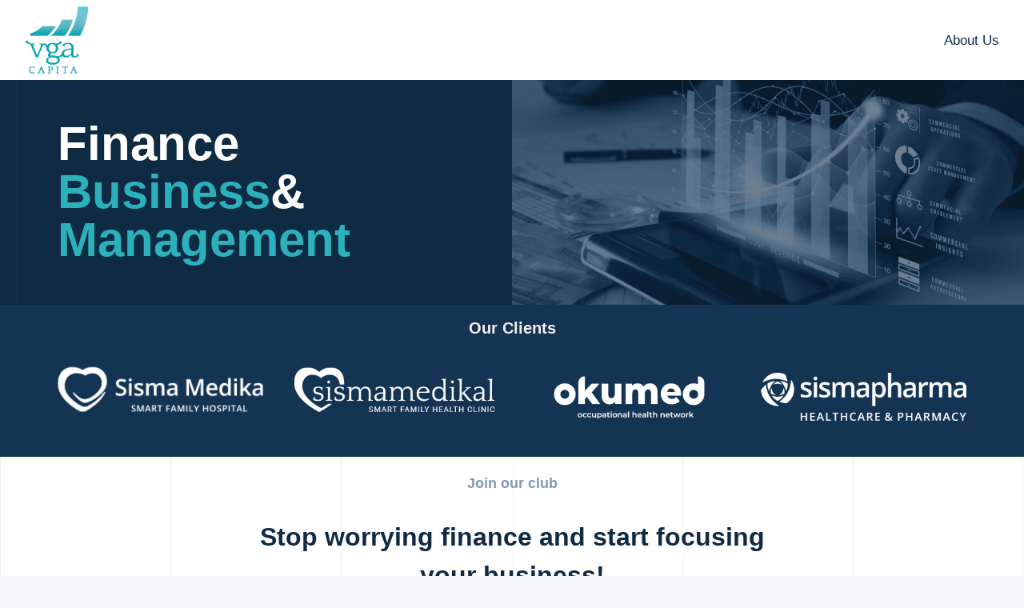

--- FILE ---
content_type: text/html; charset=UTF-8
request_url: https://vgacapita.com/
body_size: 16065
content:
<!doctype html>
<html lang="en-US" class="no-js" itemtype="https://schema.org/WebPage" itemscope>
<head>
<meta charset="UTF-8">
<meta name="viewport" content="width=device-width, initial-scale=1, minimum-scale=1">
<title>vgacapita &#8211; Finance Management</title>
<meta name='robots' content='max-image-preview:large'/>
<link rel="alternate" type="application/rss+xml" title="vgacapita &raquo; Feed" href="https://vgacapita.com/feed/"/>
<link rel="alternate" type="application/rss+xml" title="vgacapita &raquo; Comments Feed" href="https://vgacapita.com/comments/feed/"/>
<link rel="alternate" type="text/calendar" title="vgacapita &raquo; iCal Feed" href="https://vgacapita.com/events/?ical=1"/>
<style>img.wp-smiley, img.emoji{display:inline !important;border:none !important;box-shadow:none !important;height:1em !important;width:1em !important;margin:0 0.07em !important;vertical-align:-0.1em !important;background:none !important;padding:0 !important;}</style>
<link rel='stylesheet' id='wp-block-library-css' href='https://vgacapita.com/wp-includes/css/dist/block-library/style.min.css?ver=6.3.3' media='all'/>
<style id='classic-theme-styles-inline-css'>.wp-block-button__link{color:#fff;background-color:#32373c;border-radius:9999px;box-shadow:none;text-decoration:none;padding:calc(.667em + 2px) calc(1.333em + 2px);font-size:1.125em}.wp-block-file__button{background:#32373c;color:#fff;text-decoration:none}</style>
<style id='global-styles-inline-css'>body{--wp--preset--color--black:#000000;--wp--preset--color--cyan-bluish-gray:#abb8c3;--wp--preset--color--white:#ffffff;--wp--preset--color--pale-pink:#f78da7;--wp--preset--color--vivid-red:#cf2e2e;--wp--preset--color--luminous-vivid-orange:#ff6900;--wp--preset--color--luminous-vivid-amber:#fcb900;--wp--preset--color--light-green-cyan:#7bdcb5;--wp--preset--color--vivid-green-cyan:#00d084;--wp--preset--color--pale-cyan-blue:#8ed1fc;--wp--preset--color--vivid-cyan-blue:#0693e3;--wp--preset--color--vivid-purple:#9b51e0;--wp--preset--color--theme-palette-1:#2cb1bc;--wp--preset--color--theme-palette-2:#13919b;--wp--preset--color--theme-palette-3:#0f2a43;--wp--preset--color--theme-palette-4:#133453;--wp--preset--color--theme-palette-5:#587089;--wp--preset--color--theme-palette-6:#829ab1;--wp--preset--color--theme-palette-7:#e0fcff;--wp--preset--color--theme-palette-8:#f5f7fa;--wp--preset--color--theme-palette-9:#ffffff;--wp--preset--gradient--vivid-cyan-blue-to-vivid-purple:linear-gradient(135deg,rgba(6,147,227,1) 0%,rgb(155,81,224) 100%);--wp--preset--gradient--light-green-cyan-to-vivid-green-cyan:linear-gradient(135deg,rgb(122,220,180) 0%,rgb(0,208,130) 100%);--wp--preset--gradient--luminous-vivid-amber-to-luminous-vivid-orange:linear-gradient(135deg,rgba(252,185,0,1) 0%,rgba(255,105,0,1) 100%);--wp--preset--gradient--luminous-vivid-orange-to-vivid-red:linear-gradient(135deg,rgba(255,105,0,1) 0%,rgb(207,46,46) 100%);--wp--preset--gradient--very-light-gray-to-cyan-bluish-gray:linear-gradient(135deg,rgb(238,238,238) 0%,rgb(169,184,195) 100%);--wp--preset--gradient--cool-to-warm-spectrum:linear-gradient(135deg,rgb(74,234,220) 0%,rgb(151,120,209) 20%,rgb(207,42,186) 40%,rgb(238,44,130) 60%,rgb(251,105,98) 80%,rgb(254,248,76) 100%);--wp--preset--gradient--blush-light-purple:linear-gradient(135deg,rgb(255,206,236) 0%,rgb(152,150,240) 100%);--wp--preset--gradient--blush-bordeaux:linear-gradient(135deg,rgb(254,205,165) 0%,rgb(254,45,45) 50%,rgb(107,0,62) 100%);--wp--preset--gradient--luminous-dusk:linear-gradient(135deg,rgb(255,203,112) 0%,rgb(199,81,192) 50%,rgb(65,88,208) 100%);--wp--preset--gradient--pale-ocean:linear-gradient(135deg,rgb(255,245,203) 0%,rgb(182,227,212) 50%,rgb(51,167,181) 100%);--wp--preset--gradient--electric-grass:linear-gradient(135deg,rgb(202,248,128) 0%,rgb(113,206,126) 100%);--wp--preset--gradient--midnight:linear-gradient(135deg,rgb(2,3,129) 0%,rgb(40,116,252) 100%);--wp--preset--font-size--small:14px;--wp--preset--font-size--medium:24px;--wp--preset--font-size--large:32px;--wp--preset--font-size--x-large:42px;--wp--preset--font-size--larger:40px;--wp--preset--spacing--20:0.44rem;--wp--preset--spacing--30:0.67rem;--wp--preset--spacing--40:1rem;--wp--preset--spacing--50:1.5rem;--wp--preset--spacing--60:2.25rem;--wp--preset--spacing--70:3.38rem;--wp--preset--spacing--80:5.06rem;--wp--preset--shadow--natural:6px 6px 9px rgba(0, 0, 0, 0.2);--wp--preset--shadow--deep:12px 12px 50px rgba(0, 0, 0, 0.4);--wp--preset--shadow--sharp:6px 6px 0px rgba(0, 0, 0, 0.2);--wp--preset--shadow--outlined:6px 6px 0px -3px rgba(255, 255, 255, 1), 6px 6px rgba(0, 0, 0, 1);--wp--preset--shadow--crisp:6px 6px 0px rgba(0, 0, 0, 1);}:where(.is-layout-flex){gap:0.5em;}:where(.is-layout-grid){gap:0.5em;}body .is-layout-flow > .alignleft{float:left;margin-inline-start:0;margin-inline-end:2em;}body .is-layout-flow > .alignright{float:right;margin-inline-start:2em;margin-inline-end:0;}body .is-layout-flow > .aligncenter{margin-left:auto !important;margin-right:auto !important;}body .is-layout-constrained > .alignleft{float:left;margin-inline-start:0;margin-inline-end:2em;}body .is-layout-constrained > .alignright{float:right;margin-inline-start:2em;margin-inline-end:0;}body .is-layout-constrained > .aligncenter{margin-left:auto !important;margin-right:auto !important;}body .is-layout-constrained > :where(:not(.alignleft):not(.alignright):not(.alignfull)){max-width:var(--wp--style--global--content-size);margin-left:auto !important;margin-right:auto !important;}body .is-layout-constrained > .alignwide{max-width:var(--wp--style--global--wide-size);}body .is-layout-flex{display:flex;}body .is-layout-flex{flex-wrap:wrap;align-items:center;}body .is-layout-flex > *{margin:0;}body .is-layout-grid{display:grid;}body .is-layout-grid > *{margin:0;}:where(.wp-block-columns.is-layout-flex){gap:2em;}:where(.wp-block-columns.is-layout-grid){gap:2em;}:where(.wp-block-post-template.is-layout-flex){gap:1.25em;}:where(.wp-block-post-template.is-layout-grid){gap:1.25em;}.has-black-color{color:var(--wp--preset--color--black) !important;}.has-cyan-bluish-gray-color{color:var(--wp--preset--color--cyan-bluish-gray) !important;}.has-white-color{color:var(--wp--preset--color--white) !important;}.has-pale-pink-color{color:var(--wp--preset--color--pale-pink) !important;}.has-vivid-red-color{color:var(--wp--preset--color--vivid-red) !important;}.has-luminous-vivid-orange-color{color:var(--wp--preset--color--luminous-vivid-orange) !important;}.has-luminous-vivid-amber-color{color:var(--wp--preset--color--luminous-vivid-amber) !important;}.has-light-green-cyan-color{color:var(--wp--preset--color--light-green-cyan) !important;}.has-vivid-green-cyan-color{color:var(--wp--preset--color--vivid-green-cyan) !important;}.has-pale-cyan-blue-color{color:var(--wp--preset--color--pale-cyan-blue) !important;}.has-vivid-cyan-blue-color{color:var(--wp--preset--color--vivid-cyan-blue) !important;}.has-vivid-purple-color{color:var(--wp--preset--color--vivid-purple) !important;}.has-black-background-color{background-color:var(--wp--preset--color--black) !important;}.has-cyan-bluish-gray-background-color{background-color:var(--wp--preset--color--cyan-bluish-gray) !important;}.has-white-background-color{background-color:var(--wp--preset--color--white) !important;}.has-pale-pink-background-color{background-color:var(--wp--preset--color--pale-pink) !important;}.has-vivid-red-background-color{background-color:var(--wp--preset--color--vivid-red) !important;}.has-luminous-vivid-orange-background-color{background-color:var(--wp--preset--color--luminous-vivid-orange) !important;}.has-luminous-vivid-amber-background-color{background-color:var(--wp--preset--color--luminous-vivid-amber) !important;}.has-light-green-cyan-background-color{background-color:var(--wp--preset--color--light-green-cyan) !important;}.has-vivid-green-cyan-background-color{background-color:var(--wp--preset--color--vivid-green-cyan) !important;}.has-pale-cyan-blue-background-color{background-color:var(--wp--preset--color--pale-cyan-blue) !important;}.has-vivid-cyan-blue-background-color{background-color:var(--wp--preset--color--vivid-cyan-blue) !important;}.has-vivid-purple-background-color{background-color:var(--wp--preset--color--vivid-purple) !important;}.has-black-border-color{border-color:var(--wp--preset--color--black) !important;}.has-cyan-bluish-gray-border-color{border-color:var(--wp--preset--color--cyan-bluish-gray) !important;}.has-white-border-color{border-color:var(--wp--preset--color--white) !important;}.has-pale-pink-border-color{border-color:var(--wp--preset--color--pale-pink) !important;}.has-vivid-red-border-color{border-color:var(--wp--preset--color--vivid-red) !important;}.has-luminous-vivid-orange-border-color{border-color:var(--wp--preset--color--luminous-vivid-orange) !important;}.has-luminous-vivid-amber-border-color{border-color:var(--wp--preset--color--luminous-vivid-amber) !important;}.has-light-green-cyan-border-color{border-color:var(--wp--preset--color--light-green-cyan) !important;}.has-vivid-green-cyan-border-color{border-color:var(--wp--preset--color--vivid-green-cyan) !important;}.has-pale-cyan-blue-border-color{border-color:var(--wp--preset--color--pale-cyan-blue) !important;}.has-vivid-cyan-blue-border-color{border-color:var(--wp--preset--color--vivid-cyan-blue) !important;}.has-vivid-purple-border-color{border-color:var(--wp--preset--color--vivid-purple) !important;}.has-vivid-cyan-blue-to-vivid-purple-gradient-background{background:var(--wp--preset--gradient--vivid-cyan-blue-to-vivid-purple) !important;}.has-light-green-cyan-to-vivid-green-cyan-gradient-background{background:var(--wp--preset--gradient--light-green-cyan-to-vivid-green-cyan) !important;}.has-luminous-vivid-amber-to-luminous-vivid-orange-gradient-background{background:var(--wp--preset--gradient--luminous-vivid-amber-to-luminous-vivid-orange) !important;}.has-luminous-vivid-orange-to-vivid-red-gradient-background{background:var(--wp--preset--gradient--luminous-vivid-orange-to-vivid-red) !important;}.has-very-light-gray-to-cyan-bluish-gray-gradient-background{background:var(--wp--preset--gradient--very-light-gray-to-cyan-bluish-gray) !important;}.has-cool-to-warm-spectrum-gradient-background{background:var(--wp--preset--gradient--cool-to-warm-spectrum) !important;}.has-blush-light-purple-gradient-background{background:var(--wp--preset--gradient--blush-light-purple) !important;}.has-blush-bordeaux-gradient-background{background:var(--wp--preset--gradient--blush-bordeaux) !important;}.has-luminous-dusk-gradient-background{background:var(--wp--preset--gradient--luminous-dusk) !important;}.has-pale-ocean-gradient-background{background:var(--wp--preset--gradient--pale-ocean) !important;}.has-electric-grass-gradient-background{background:var(--wp--preset--gradient--electric-grass) !important;}.has-midnight-gradient-background{background:var(--wp--preset--gradient--midnight) !important;}.has-small-font-size{font-size:var(--wp--preset--font-size--small) !important;}.has-medium-font-size{font-size:var(--wp--preset--font-size--medium) !important;}.has-large-font-size{font-size:var(--wp--preset--font-size--large) !important;}.has-x-large-font-size{font-size:var(--wp--preset--font-size--x-large) !important;} .wp-block-navigation a:where(:not(.wp-element-button)){color:inherit;}:where(.wp-block-post-template.is-layout-flex){gap:1.25em;}:where(.wp-block-post-template.is-layout-grid){gap:1.25em;}:where(.wp-block-columns.is-layout-flex){gap:2em;}:where(.wp-block-columns.is-layout-grid){gap:2em;} .wp-block-pullquote{font-size:1.5em;line-height:1.6;}</style>
<link rel='stylesheet' id='kadence-global-css' href='https://vgacapita.com/wp-content/themes/kadence/assets/css/global.min.css?ver=1.1.51' media='all'/>
<style id='kadence-global-inline-css'>:root{--global-palette1:#2cb1bc;--global-palette2:#13919b;--global-palette3:#0f2a43;--global-palette4:#133453;--global-palette5:#587089;--global-palette6:#829ab1;--global-palette7:#e0fcff;--global-palette8:#f5f7fa;--global-palette9:#ffffff;--global-palette9rgb:255, 255, 255;--global-palette-highlight:var(--global-palette1);--global-palette-highlight-alt:var(--global-palette2);--global-palette-highlight-alt2:var(--global-palette9);--global-palette-btn-bg:var(--global-palette1);--global-palette-btn-bg-hover:var(--global-palette2);--global-palette-btn:var(--global-palette9);--global-palette-btn-hover:var(--global-palette9);--global-body-font-family:-apple-system,BlinkMacSystemFont,"Segoe UI",Roboto,Oxygen-Sans,Ubuntu,Cantarell,"Helvetica Neue",sans-serif, "Apple Color Emoji", "Segoe UI Emoji", "Segoe UI Symbol";--global-heading-font-family:inherit;--global-primary-nav-font-family:inherit;--global-fallback-font:sans-serif;--global-display-fallback-font:sans-serif;--global-content-width:1391px;--global-content-narrow-width:548px;--global-content-edge-padding:1.31rem;--global-content-boxed-padding:0rem;--global-calc-content-width:calc(1391px - var(--global-content-edge-padding) - var(--global-content-edge-padding) );--wp--style--global--content-size:var(--global-calc-content-width);}.wp-site-blocks{--global-vw:calc( 100vw - ( 0.5 * var(--scrollbar-offset)));}body{background:var(--global-palette8);}body, input, select, optgroup, textarea{font-weight:400;font-size:17px;line-height:1.6;font-family:var(--global-body-font-family);color:var(--global-palette4);}.content-bg, body.content-style-unboxed .site{background:var(--global-palette9);}h1,h2,h3,h4,h5,h6{font-family:var(--global-heading-font-family);}h1{font-weight:700;font-size:32px;line-height:1.5;color:var(--global-palette3);}h2{font-weight:700;font-size:28px;line-height:1.5;color:var(--global-palette3);}h3{font-weight:700;font-size:24px;line-height:1.5;color:var(--global-palette3);}h4{font-weight:700;font-size:22px;line-height:1.5;color:var(--global-palette4);}h5{font-weight:700;font-size:20px;line-height:1.5;color:var(--global-palette4);}h6{font-weight:700;font-size:18px;line-height:1.5;color:var(--global-palette5);}.entry-hero .kadence-breadcrumbs{max-width:1391px;}.site-container, .site-header-row-layout-contained, .site-footer-row-layout-contained, .entry-hero-layout-contained, .comments-area, .alignfull > .wp-block-cover__inner-container, .alignwide > .wp-block-cover__inner-container{max-width:var(--global-content-width);}.content-width-narrow .content-container.site-container, .content-width-narrow .hero-container.site-container{max-width:var(--global-content-narrow-width);}@media all and (min-width: 1621px){.wp-site-blocks .content-container  .alignwide{margin-left:-115px;margin-right:-115px;width:unset;max-width:unset;}}@media all and (min-width: 808px){.content-width-narrow .wp-site-blocks .content-container .alignwide{margin-left:-130px;margin-right:-130px;width:unset;max-width:unset;}}.content-style-boxed .wp-site-blocks .entry-content .alignwide{margin-left:calc( -1 * var( --global-content-boxed-padding ) );margin-right:calc( -1 * var( --global-content-boxed-padding ) );}.content-area{margin-top:4.11rem;margin-bottom:4.11rem;}@media all and (max-width: 1024px){.content-area{margin-top:3rem;margin-bottom:3rem;}}@media all and (max-width: 767px){.content-area{margin-top:2rem;margin-bottom:2rem;}}@media all and (max-width: 1024px){:root{--global-content-boxed-padding:0rem;}}@media all and (max-width: 767px){:root{--global-content-edge-padding:1.22rem;--global-content-boxed-padding:0rem;}}.entry-content-wrap{padding:0rem;}@media all and (max-width: 1024px){.entry-content-wrap{padding:0rem;}}@media all and (max-width: 767px){.entry-content-wrap{padding:0rem;}}.entry.single-entry{box-shadow:0px 15px 15px -10px rgba(0,0,0,0.05);border-radius:1px 1px 1px 1px;}.entry.loop-entry{box-shadow:0px 15px 15px -10px rgba(0,0,0,0.05);}.loop-entry .entry-content-wrap{padding:2rem;}@media all and (max-width: 1024px){.loop-entry .entry-content-wrap{padding:2rem;}}@media all and (max-width: 767px){.loop-entry .entry-content-wrap{padding:1.5rem;}}button, .button, .wp-block-button__link, input[type="button"], input[type="reset"], input[type="submit"], .fl-button, .elementor-button-wrapper .elementor-button{box-shadow:0px 0px 0px -7px rgba(0,0,0,0);}button:hover, button:focus, button:active, .button:hover, .button:focus, .button:active, .wp-block-button__link:hover, .wp-block-button__link:focus, .wp-block-button__link:active, input[type="button"]:hover, input[type="button"]:focus, input[type="button"]:active, input[type="reset"]:hover, input[type="reset"]:focus, input[type="reset"]:active, input[type="submit"]:hover, input[type="submit"]:focus, input[type="submit"]:active, .elementor-button-wrapper .elementor-button:hover, .elementor-button-wrapper .elementor-button:focus, .elementor-button-wrapper .elementor-button:active{box-shadow:0px 15px 25px -7px rgba(0,0,0,0.1);}.kb-button.kb-btn-global-outline.kb-btn-global-inherit{padding-top:calc(px - 2px);padding-right:calc(px - 2px);padding-bottom:calc(px - 2px);padding-left:calc(px - 2px);}@media all and (min-width: 1025px){.transparent-header .entry-hero .entry-hero-container-inner{padding-top:80px;}}@media all and (max-width: 1024px){.mobile-transparent-header .entry-hero .entry-hero-container-inner{padding-top:80px;}}@media all and (max-width: 767px){.mobile-transparent-header .entry-hero .entry-hero-container-inner{padding-top:80px;}}.entry-hero.page-hero-section .entry-header{min-height:200px;} 

@media all and (max-width: 1024px){.mobile-transparent-header #masthead{position:absolute;left:0px;right:0px;z-index:100;}.kadence-scrollbar-fixer.mobile-transparent-header #masthead{right:var(--scrollbar-offset,0);}.mobile-transparent-header #masthead, .mobile-transparent-header .site-top-header-wrap .site-header-row-container-inner, .mobile-transparent-header .site-main-header-wrap .site-header-row-container-inner, .mobile-transparent-header .site-bottom-header-wrap .site-header-row-container-inner{background:transparent;}.site-header-row-tablet-layout-fullwidth, .site-header-row-tablet-layout-standard{padding:0px;}}@media all and (min-width: 1025px){.transparent-header #masthead{position:absolute;left:0px;right:0px;z-index:100;}.transparent-header.kadence-scrollbar-fixer #masthead{right:var(--scrollbar-offset,0);}.transparent-header #masthead, .transparent-header .site-top-header-wrap .site-header-row-container-inner, .transparent-header .site-main-header-wrap .site-header-row-container-inner, .transparent-header .site-bottom-header-wrap .site-header-row-container-inner{background:transparent;}}.site-branding a.brand img{max-width:100px;}.site-branding a.brand img.svg-logo-image{width:100px;}.site-branding{padding:0px 0px 0px 0px;}#masthead, #masthead .kadence-sticky-header.item-is-fixed:not(.item-at-start):not(.site-header-row-container):not(.site-main-header-wrap), #masthead .kadence-sticky-header.item-is-fixed:not(.item-at-start) > .site-header-row-container-inner{background:#ffffff;}.site-main-header-inner-wrap{min-height:80px;}.header-navigation[class*="header-navigation-style-underline"] .header-menu-container.primary-menu-container>ul>li>a:after{width:calc( 100% - 1.2em);}.main-navigation .primary-menu-container > ul > li.menu-item > a{padding-left:calc(1.2em / 2);padding-right:calc(1.2em / 2);padding-top:0.6em;padding-bottom:0.6em;color:var(--global-palette5);}.main-navigation .primary-menu-container > ul > li.menu-item .dropdown-nav-special-toggle{right:calc(1.2em / 2);}.main-navigation .primary-menu-container > ul > li.menu-item > a:hover{color:var(--global-palette-highlight);}.main-navigation .primary-menu-container > ul > li.menu-item.current-menu-item > a{color:var(--global-palette3);}.header-navigation .header-menu-container ul ul.sub-menu, .header-navigation .header-menu-container ul ul.submenu{background:var(--global-palette3);box-shadow:0px 2px 13px 0px rgba(0,0,0,0.1);}.header-navigation .header-menu-container ul ul li.menu-item, .header-menu-container ul.menu > li.kadence-menu-mega-enabled > ul > li.menu-item > a{border-bottom:1px solid rgba(255,255,255,0.1);}.header-navigation .header-menu-container ul ul li.menu-item > a{width:200px;padding-top:1em;padding-bottom:1em;color:var(--global-palette8);font-size:12px;}.header-navigation .header-menu-container ul ul li.menu-item > a:hover{color:var(--global-palette9);background:var(--global-palette4);}.header-navigation .header-menu-container ul ul li.menu-item.current-menu-item > a{color:var(--global-palette9);background:var(--global-palette4);}.mobile-toggle-open-container .menu-toggle-open, .mobile-toggle-open-container .menu-toggle-open:focus{color:var(--global-palette5);padding:0.4em 0.6em 0.4em 0.6em;font-size:14px;}.mobile-toggle-open-container .menu-toggle-open.menu-toggle-style-bordered{border:1px solid currentColor;}.mobile-toggle-open-container .menu-toggle-open .menu-toggle-icon{font-size:20px;}.mobile-toggle-open-container .menu-toggle-open:hover, .mobile-toggle-open-container .menu-toggle-open:focus-visible{color:var(--global-palette-highlight);}.mobile-navigation ul li{font-size:14px;}.mobile-navigation ul li a{padding-top:1em;padding-bottom:1em;}.mobile-navigation ul li > a, .mobile-navigation ul li.menu-item-has-children > .drawer-nav-drop-wrap{color:var(--global-palette8);}.mobile-navigation ul li.current-menu-item > a, .mobile-navigation ul li.current-menu-item.menu-item-has-children > .drawer-nav-drop-wrap{color:var(--global-palette-highlight);}.mobile-navigation ul li.menu-item-has-children .drawer-nav-drop-wrap, .mobile-navigation ul li:not(.menu-item-has-children) a{border-bottom:1px solid rgba(255,255,255,0.1);}.mobile-navigation:not(.drawer-navigation-parent-toggle-true) ul li.menu-item-has-children .drawer-nav-drop-wrap button{border-left:1px solid rgba(255,255,255,0.1);}#mobile-drawer .drawer-header .drawer-toggle{padding:0.6em 0.15em 0.6em 0.15em;font-size:24px;} 

.site-bottom-footer-inner-wrap{padding-top:30px;padding-bottom:30px;grid-column-gap:30px;}.site-bottom-footer-inner-wrap .widget{margin-bottom:30px;}.site-bottom-footer-inner-wrap .site-footer-section:not(:last-child):after{right:calc(-30px / 2);} 

:root{--tec-color-background-events:var(--global-palette9);--tec-color-text-event-date:var(--global-palette3);--tec-color-text-event-title:var(--global-palette3);--tec-color-text-events-title:var(--global-palette3);--tec-color-background-view-selector-list-item-hover:var(--global-palette7);--tec-color-background-secondary:var(--global-palette7);--tec-color-link-primary:var(--global-palette3);--tec-color-icon-active:var(--global-palette3);--tec-color-day-marker-month:var(--global-palette4);--tec-color-border-active-month-grid-hover:var(--global-palette5);--tec-color-accent-primary:var(--global-palette1);--tec-color-border-default:var(--global-gray-400);}</style>
<link rel='stylesheet' id='kadence-header-css' href='https://vgacapita.com/wp-content/themes/kadence/assets/css/header.min.css?ver=1.1.51' media='all'/>
<link rel='stylesheet' id='kadence-content-css' href='https://vgacapita.com/wp-content/themes/kadence/assets/css/content.min.css?ver=1.1.51' media='all'/>
<link rel='stylesheet' id='kadence-footer-css' href='https://vgacapita.com/wp-content/themes/kadence/assets/css/footer.min.css?ver=1.1.51' media='all'/>
<style>.kt-row-layout-inner,.kb-row-layout-wrap{position:relative;border:0 solid rgba(0,0,0,0)}.kt-row-layout-inner:before,.kb-row-layout-wrap:before{clear:both;display:table;content:""}.kt-row-column-wrap{display:grid;grid-template-columns:minmax(0, 1fr);gap:var(--global-row-gutter-md, 2rem) var(--global-row-gutter-md, 2rem);grid-auto-rows:minmax(min-content, max-content);z-index:1;position:relative}.wp-block-kadence-rowlayout .kt-row-column-wrap.kb-theme-content-width{margin-left:auto;margin-right:auto}.kt-row-has-bg>.kt-row-column-wrap{padding-left:var(--global-content-edge-padding, 15px);padding-right:var(--global-content-edge-padding, 15px)}.alignfull>.kt-row-layout-inner>.kt-row-column-wrap,.alignfull>.kt-row-column-wrap{padding-left:var(--global-content-edge-padding, 15px);padding-right:var(--global-content-edge-padding, 15px)}.kt-inner-column-height-full:not(.kt-row-layout-row){grid-auto-rows:minmax(0, 1fr)}.kt-inner-column-height-full:not(.kt-row-layout-row)>.wp-block-kadence-column{height:100%}.kt-inner-column-height-full:not(.kt-row-layout-row)>.wp-block-kadence-column>.kt-inside-inner-col{height:100%}.kt-row-valign-middle.kt-inner-column-height-full>.wp-block-kadence-column:not(.kb-section-dir-horizontal)>.kt-inside-inner-col{display:flex;flex-direction:column;justify-content:center}.kt-row-valign-bottom.kt-inner-column-height-full>.wp-block-kadence-column:not(.kb-section-dir-horizontal)>.kt-inside-inner-col{display:flex;flex-direction:column;justify-content:flex-end}.kt-row-valign-middle.kt-inner-column-height-full>.wp-block-kadence-column.kb-section-dir-horizontal>.kt-inside-inner-col{align-items:center}.kt-row-valign-bottom.kt-inner-column-height-full>.wp-block-kadence-column.kb-section-dir-horizontal>.kt-inside-inner-col{align-items:flex-end}@media screen and (max-width:1024px){.kt-inner-column-height-full.kt-tab-layout-row,.kt-inner-column-height-full.kt-tab-layout-inherit.kt-row-layout-row{grid-auto-rows:minmax(min-content, max-content)}.kt-inner-column-height-full.kt-tab-layout-inherit.kt-row-layout-row>.wp-block-kadence-column>.kt-inside-inner-col{height:auto}.kt-inner-column-height-full.kt-tab-layout-row>.wp-block-kadence-column>.kt-inside-inner-col{height:auto}}@media screen and (max-width:767px){.kt-inner-column-height-full.kt-mobile-layout-row{grid-auto-rows:minmax(min-content, max-content)}.kt-inner-column-height-full.kt-mobile-layout-row>.wp-block-kadence-column>.kt-inside-inner-col{height:auto}}.kt-row-layout-overlay{top:0;left:0;position:absolute;opacity:.3;height:100%;width:100%;z-index:0;filter:opacity(100%)}.kt-row-layout-overlay.kt-jarallax{filter:none}@media(min-width:768px) and (max-width:1024px){.wp-block-kadence-rowlayout [id*=jarallax-container-]>div{height:var(--kb-screen-height-fix, 100vh) !important;margin-top:-40px !important}}@media only screen and (min-width: 768px)and (max-width: 1366px)and (-webkit-min-device-pixel-ratio: 2){.wp-block-kadence-rowlayout [id*=jarallax-container-]>div{height:var(--kb-screen-height-fix, 100vh) !important;margin-top:-40px !important}}.entry-content .wp-block-kadence-rowlayout.alignfull,.entry-content .wp-block-kadence-rowlayout.alignwide{text-align:inherit;margin-bottom:0}.kt-row-layout-bottom-sep{position:absolute;height:100px;bottom:-1px;left:0;overflow:hidden;right:0;z-index:1}.kt-row-layout-bottom-sep svg{position:absolute;bottom:0px;left:50%;transform:translateX(-50%);width:100.2%;height:100%;display:block;fill:#fff}.kt-row-layout-top-sep{position:absolute;height:100px;top:-1px;left:0;overflow:hidden;right:0;z-index:1}.kt-row-layout-top-sep svg{position:absolute;top:0px;left:50%;transform:translateX(-50%) rotate(180deg);width:100.2%;height:100%;display:block;fill:#fff}.kt-row-layout-inner>.kb-blocks-bg-slider,.kb-row-layout-wrap>.kb-blocks-bg-slider{position:absolute;left:0;right:0;top:0;bottom:0;padding:0;margin:0}.kt-row-layout-inner>.kb-blocks-bg-slider .kb-blocks-bg-slider-init.kt-blocks-carousel-init,.kb-row-layout-wrap>.kb-blocks-bg-slider .kb-blocks-bg-slider-init.kt-blocks-carousel-init{position:absolute;left:0;right:0;top:0;bottom:0;padding:0;margin:0}.kt-row-layout-inner>.kb-blocks-bg-slider .splide__track,.kt-row-layout-inner>.kb-blocks-bg-slider .splide__list,.kt-row-layout-inner>.kb-blocks-bg-slider .splide__slide,.kt-row-layout-inner>.kb-blocks-bg-slider .kb-bg-slide-contain,.kb-row-layout-wrap>.kb-blocks-bg-slider .splide__track,.kb-row-layout-wrap>.kb-blocks-bg-slider .splide__list,.kb-row-layout-wrap>.kb-blocks-bg-slider .splide__slide,.kb-row-layout-wrap>.kb-blocks-bg-slider .kb-bg-slide-contain{height:100%}.kt-row-layout-inner>.kb-blocks-bg-slider .splide__list,.kb-row-layout-wrap>.kb-blocks-bg-slider .splide__list{height:100% !important}.kt-row-layout-inner>.kb-blocks-bg-slider .kb-bg-slide-contain div.kb-bg-slide,.kb-row-layout-wrap>.kb-blocks-bg-slider .kb-bg-slide-contain div.kb-bg-slide{background-position:center;background-size:cover;background-repeat:no-repeat}.kt-row-layout-inner>.kb-blocks-bg-slider .kb-blocks-bg-slider-init:not(.splide-initialized) .kb-bg-slide-contain,.kb-row-layout-wrap>.kb-blocks-bg-slider .kb-blocks-bg-slider-init:not(.splide-initialized) .kb-bg-slide-contain{display:none}.kt-row-layout-inner>.kb-blocks-bg-slider .kb-blocks-bg-slider-init:not(.splide-initialized) .kb-bg-slide-contain:first-child,.kb-row-layout-wrap>.kb-blocks-bg-slider .kb-blocks-bg-slider-init:not(.splide-initialized) .kb-bg-slide-contain:first-child{display:block}.kt-row-layout-inner>.kb-blocks-bg-slider .kb-bg-slide-contain div,.kb-row-layout-wrap>.kb-blocks-bg-slider .kb-bg-slide-contain div{position:relative;height:100%}.kb-blocks-bg-slider-init.splide .splide__pagination{bottom:10px}.kb-blocks-bg-slider-init.splide .splide__arrow{z-index:100}.kb-blocks-bg-video-container{bottom:0;right:0;top:0;left:0;position:absolute;overflow:hidden}.kb-blocks-bg-video-container .kb-blocks-bg-video{position:absolute;top:50%;left:50%;transform:translate(-50%, -50%);height:auto;width:100%;min-width:100%;min-height:100%}.kb-blocks-bg-video-container .kb-blocks-bg-video::-webkit-media-controls{display:none !important}.kb-blocks-bg-video-container.embedded .kb-bg-video-iframe{position:absolute;top:50%;left:50%;transform:translate(-50%, -50%);min-width:100%;height:0;padding-bottom:56.25%}.kb-blocks-bg-video-container.embedded .kb-bg-video-iframe.kb-bg-video-ratio-4-3{padding-bottom:75%}.kb-blocks-bg-video-container.embedded .kb-bg-video-iframe.kb-bg-video-ratio-3-2{padding-bottom:66.66%}@media(max-aspect-ratio: 16/9){.kb-blocks-bg-video-container.embedded .kb-bg-video-iframe{min-height:100%;aspect-ratio:16/9}}.kb-blocks-bg-video-container.embedded .kb-blocks-bg-video{top:0;left:0;width:100%;height:100%;border:0;transform:translate(0%, 0%)}.kb-blocks-bg-video-container .kb-background-video-buttons-wrapper{position:absolute;z-index:11;bottom:20px;right:20px}.kb-blocks-bg-video-container .kb-background-video-buttons-wrapper button.kb-toggle-video-btn{padding:8px;margin:0 0 0 8px;border:0;background:rgba(0,0,0,.3);cursor:pointer;font-size:24px;color:#fff;display:inline-block;opacity:.5;height:32px;line-height:16px;transition:opacity .3s ease-in-out;box-sizing:border-box}.kb-blocks-bg-video-container .kb-background-video-buttons-wrapper button.kb-toggle-video-btn svg{width:16px;height:16px;vertical-align:bottom}.kb-blocks-bg-video-container .kb-background-video-buttons-wrapper button.kb-toggle-video-btn:hover{opacity:1}.kb-blocks-bg-video{object-position:50% 50%;object-fit:cover;background-position:center center;width:100%;height:100%}@media(max-width:767px){.kvs-sm-false{display:none !important}}@media(min-width:768px) and (max-width:1024px){.kvs-md-false{display:none !important}}@media screen and (min-width:1025px){.kvs-lg-false{display:none !important}}.wp-block-kadence-rowlayout .kb-blocks-bg-slider .splide-arrow{z-index:1000}</style>
<style>.wp-block-kadence-column.kb-section-dir-horizontal>.kt-inside-inner-col>.wp-block-kadence-column{flex:1}.wp-block-kadence-column.kb-section-dir-horizontal .wp-block-kadence-advancedgallery{flex:1}.wp-block-kadence-column{display:flex;flex-direction:column;z-index:1;min-width:0;min-height:0}.kt-inside-inner-col{flex-direction:column;border:0 solid rgba(0,0,0,0);position:relative;transition:all .3s ease}@media(max-width:767px){.kvs-sm-false{display:none !important}}@media(min-width:768px) and (max-width:1024px){.kvs-md-false{display:none !important}}@media screen and (min-width:1025px){.kvs-lg-false{display:none !important}}body.admin-bar{--kb-admin-bar-visible:34px}@media screen and (max-width:782px){body.admin-bar{--kb-admin-bar-visible: 46px}}.kb-section-is-sticky>.kt-inside-inner-col{position:sticky;top:calc(var(--kb-admin-bar-visible, 0px) + var(--kb-section-setting-offset, 0px))}.kt-inside-inner-col>.kb-section-is-sticky{position:sticky;top:calc(var(--kb-admin-bar-visible, 0px) + var(--kb-section-setting-offset, 0px))}.kt-inside-inner-col>.wp-block-cover{height:auto}.kb-section-has-link{position:relative}.kb-section-link-overlay{position:absolute;top:0;left:0;right:0;bottom:0;z-index:10}.kb-section-has-overlay{position:relative}.kb-section-has-overlay>.kt-inside-inner-col{z-index:1}.kb-section-has-overlay>.kt-inside-inner-col:before{content:"";opacity:.3;position:absolute;left:0;right:0;top:0;bottom:0;z-index:-1;transition:all .3s ease-in-out}</style>
<style id='kadence-blocks-advancedheading-inline-css'>.wp-block-kadence-advancedheading mark{background:transparent;border-style:solid;border-width:0}.wp-block-kadence-advancedheading mark.kt-highlight{color:#f76a0c;}.kb-adv-heading-icon{display:inline-flex;justify-content:center;align-items:center;}.single-content .kadence-advanced-heading-wrapper h1, .single-content .kadence-advanced-heading-wrapper h2, .single-content .kadence-advanced-heading-wrapper h3, .single-content .kadence-advanced-heading-wrapper h4, .single-content .kadence-advanced-heading-wrapper h5, .single-content .kadence-advanced-heading-wrapper h6{margin:1.5em 0 .5em;}.single-content .kadence-advanced-heading-wrapper+*{margin-top:0;}</style>
<link rel='stylesheet' id='kadence-blocks-advancedgallery-css' href="//vgacapita.com/wp-content/cache/speedycache/vgacapita.com/assets/10p2fm0q/9kjss.css" media='all'/>
<style>.kt-svg-style-stacked .kt-svg-icon{border:0px solid var(--global-palette5, #444444);transition:all .3s ease-in-out}.wp-block-kadence-icon,.wp-block-kadence-icon.aligncenter:not(.specificity){display:flex;gap:.2em;align-items:center;justify-content:center}.kt-svg-style-stacked .kb-svg-icon-wrap{border:2px solid var(--global-palette5, #444444);transition:all .3s ease-in-out;padding:20px}.kt-svg-icon-wrap{display:flex}.kt-svg-icon-wrap a.kt-svg-icon-link{display:block;border:0;text-decoration:none;box-shadow:none}.kt-svg-icon-wrap a.kt-svg-icon-link:hover{box-shadow:none}.kb-icon-valign-top{align-items:flex-start}.kb-icon-valign-middle,.kb-icon-valign-center{align-items:center}.kb-icon-valign-bottom{align-items:flex-end}.kb-svg-icon-wrap{display:inline-flex;justify-content:center;align-items:center;border-width:0}.kb-svg-icon-wrap svg{width:1em;height:1em}</style>
<link rel='stylesheet' id='kadence-tribe-css' href='https://vgacapita.com/wp-content/themes/kadence/assets/css/tribe-events.min.css?ver=1.1.51' media='all'/>
<style id='kadence-blocks-global-variables-inline-css'>:root{--global-kb-font-size-sm:clamp(0.8rem, 0.73rem + 0.217vw, 0.9rem);--global-kb-font-size-md:clamp(1.1rem, 0.995rem + 0.326vw, 1.25rem);--global-kb-font-size-lg:clamp(1.75rem, 1.576rem + 0.543vw, 2rem);--global-kb-font-size-xl:clamp(2.25rem, 1.728rem + 1.63vw, 3rem);--global-kb-font-size-xxl:clamp(2.5rem, 1.456rem + 3.26vw, 4rem);--global-kb-font-size-xxxl:clamp(2.75rem, 0.489rem + 7.065vw, 6rem);}</style>
<style id='kadence_blocks_css-inline-css'>.kb-row-layout-id380_a8d223-fc > .kt-row-column-wrap{max-width:var( --global-content-width, 1391px );padding-left:var(--global-content-edge-padding);padding-right:var(--global-content-edge-padding);padding-top:0px;padding-bottom:1px;grid-template-columns:minmax(0, 1fr);}.kb-row-layout-id380_a8d223-fc{border-bottom-left-radius:0px;}.kb-row-layout-id380_a8d223-fc > .kt-row-layout-overlay{opacity:0.40;background-image:url('https://vgacapita.com/wp-content/uploads/2024/03/finance-03-1536x1088.jpg');background-size:50% auto;background-position:100% 55.00000000000001%;background-attachment:scroll;background-repeat:no-repeat;mix-blend-mode:luminosity;}@media all and (max-width: 1024px){.kb-row-layout-id380_a8d223-fc > .kt-row-layout-overlay{opacity:0.18;background:var(--global-palette3, #1A202C);mix-blend-mode:luminosity;}}@media all and (max-width: 767px){.kb-row-layout-id380_a8d223-fc > .kt-row-column-wrap{grid-template-columns:minmax(0, 1fr);}.kb-row-layout-id380_a8d223-fc > .kt-row-layout-overlay{opacity:0.30;background-image:url('https://vgacapita.com/wp-content/uploads/2024/03/finance-03.jpg');background-size:cover;background-position:center center;background-attachment:scroll;background-repeat:no-repeat;}}.kadence-column380_296bb2-f6, .kt-inside-inner-col > .kadence-column380_296bb2-f6:not(.specificity){margin-bottom:0px;}.kadence-column380_296bb2-f6 > .kt-inside-inner-col{padding-top:50px;padding-bottom:50px;padding-left:50px;}.kadence-column380_296bb2-f6 > .kt-inside-inner-col{border-left:1px solid var(--global-palette4, #2D3748);}.kadence-column380_296bb2-f6 > .kt-inside-inner-col{column-gap:var(--global-kb-gap-sm, 1rem);}.kadence-column380_296bb2-f6 > .kt-inside-inner-col{flex-direction:column;}.kadence-column380_296bb2-f6 > .kt-inside-inner-col > .aligncenter{width:100%;}@media all and (max-width: 1024px){.kadence-column380_296bb2-f6 > .kt-inside-inner-col{padding-left:10px;border-left:1px solid var(--global-palette4, #2D3748);flex-direction:column;}}@media all and (max-width: 767px){.kadence-column380_296bb2-f6 > .kt-inside-inner-col{padding-left:10px;border-left:1px solid var(--global-palette4, #2D3748);flex-direction:column;}}.wp-block-kadence-advancedheading.kt-adv-heading380_d4caea-91, .wp-block-kadence-advancedheading.kt-adv-heading380_d4caea-91[data-kb-block="kb-adv-heading380_d4caea-91"]{max-width:600px;text-align:left;font-size:60px;line-height:1em;}.wp-block-kadence-advancedheading.kt-adv-heading380_d4caea-91 mark, .wp-block-kadence-advancedheading.kt-adv-heading380_d4caea-91[data-kb-block="kb-adv-heading380_d4caea-91"] mark{color:var(--global-palette1, #3182CE);}@media all and (max-width: 1024px){.wp-block-kadence-advancedheading.kt-adv-heading380_d4caea-91, .wp-block-kadence-advancedheading.kt-adv-heading380_d4caea-91[data-kb-block="kb-adv-heading380_d4caea-91"]{font-size:55px;}}@media all and (max-width: 767px){.wp-block-kadence-advancedheading.kt-adv-heading380_d4caea-91, .wp-block-kadence-advancedheading.kt-adv-heading380_d4caea-91[data-kb-block="kb-adv-heading380_d4caea-91"]{font-size:28px;}}.kb-row-layout-id380_5cdd90-8c > .kt-row-column-wrap{row-gap:30px;max-width:var( --global-content-width, 1391px );padding-left:var(--global-content-edge-padding);padding-right:var(--global-content-edge-padding);padding-top:10px;padding-bottom:10px;grid-template-columns:minmax(0, 1fr);}@media all and (max-width: 767px){.kb-row-layout-id380_5cdd90-8c > .kt-row-column-wrap{grid-template-columns:minmax(0, 1fr);}}.kadence-column380_3bb421-41 > .kt-inside-inner-col{column-gap:var(--global-kb-gap-sm, 1rem);}.kadence-column380_3bb421-41 > .kt-inside-inner-col{flex-direction:column;}.kadence-column380_3bb421-41 > .kt-inside-inner-col > .aligncenter{width:100%;}@media all and (max-width: 1024px){.kadence-column380_3bb421-41 > .kt-inside-inner-col{flex-direction:column;}}@media all and (max-width: 767px){.kadence-column380_3bb421-41 > .kt-inside-inner-col{flex-direction:column;}}.wp-block-kadence-advancedheading.kt-adv-heading380_7311c5-5f, .wp-block-kadence-advancedheading.kt-adv-heading380_7311c5-5f[data-kb-block="kb-adv-heading380_7311c5-5f"]{padding-top:var(--global-kb-spacing-xs, 1rem);text-align:center;font-size:var(--global-kb-font-size-md, 1.25rem);line-height:7px;text-transform:capitalize;color:#f6eeee;}.kadence-column380_b8cdf5-af > .kt-inside-inner-col{column-gap:var(--global-kb-gap-sm, 1rem);}.kadence-column380_b8cdf5-af > .kt-inside-inner-col{flex-direction:column;}.kadence-column380_b8cdf5-af > .kt-inside-inner-col > .aligncenter{width:100%;}@media all and (max-width: 1024px){.kadence-column380_b8cdf5-af > .kt-inside-inner-col{flex-direction:column;}}@media all and (max-width: 767px){.kadence-column380_b8cdf5-af > .kt-inside-inner-col{flex-direction:column;}}.wp-block-kadence-advancedgallery.kb-gallery-wrap-id-380_b1e58b-3a{padding-right:var(--global-kb-spacing-xl, 4rem);padding-left:var(--global-kb-spacing-xl, 4rem);}.wp-block-kadence-advancedgallery .kb-gallery-type-masonry.kb-gallery-id-380_b1e58b-3a{margin:-10px;}.kb-gallery-type-masonry.kb-gallery-id-380_b1e58b-3a .kadence-blocks-gallery-item{padding:10px;}.kb-row-layout-id380_9d2927-f6 > .kt-row-column-wrap{max-width:750px;margin-left:auto;margin-right:auto;padding-top:20px;padding-bottom:20px;grid-template-columns:minmax(0, 1fr);}.kb-row-layout-id380_9d2927-f6 > .kt-row-layout-overlay{opacity:1;background-image:url('https://startertemplatecloud.com/g21/wp-content/uploads/sites/45/2021/10/lines.jpeg');background-size:cover;background-position:center center;background-attachment:scroll;background-repeat:no-repeat;mix-blend-mode:multiply;}@media all and (max-width: 767px){.kb-row-layout-id380_9d2927-f6 > .kt-row-column-wrap{grid-template-columns:minmax(0, 1fr);}}.kadence-column380_3adb6b-f2 > .kt-inside-inner-col{display:flex;}.kadence-column380_3adb6b-f2 > .kt-inside-inner-col{column-gap:var(--global-kb-gap-sm, 1rem);}.kadence-column380_3adb6b-f2 > .kt-inside-inner-col{flex-direction:column;align-items:center;}.kadence-column380_3adb6b-f2 > .kt-inside-inner-col > .kb-image-is-ratio-size{align-self:stretch;}.kadence-column380_3adb6b-f2 > .kt-inside-inner-col > .aligncenter{width:100%;}.kadence-column380_3adb6b-f2{text-align:center;}@media all and (max-width: 1024px){.kadence-column380_3adb6b-f2 > .kt-inside-inner-col{flex-direction:column;align-items:center;}}@media all and (max-width: 767px){.kadence-column380_3adb6b-f2 > .kt-inside-inner-col{flex-direction:column;align-items:center;}}.wp-block-kadence-advancedheading.kt-adv-heading380_bf129f-b3, .wp-block-kadence-advancedheading.kt-adv-heading380_bf129f-b3[data-kb-block="kb-adv-heading380_bf129f-b3"]{max-width:728px;padding-top:20px;padding-bottom:20px;font-size:var(--global-kb-font-size-lg, 2rem);}@media all and (max-width: 767px){.wp-block-kadence-advancedheading.kt-adv-heading380_bf129f-b3, .wp-block-kadence-advancedheading.kt-adv-heading380_bf129f-b3[data-kb-block="kb-adv-heading380_bf129f-b3"]{font-size:24px;}}.kb-row-layout-id380_a65bdb-32 > .kt-row-column-wrap{align-content:center;}:where(.kb-row-layout-id380_a65bdb-32 > .kt-row-column-wrap) > .wp-block-kadence-column{justify-content:center;}.kb-row-layout-id380_a65bdb-32 > .kt-row-column-wrap{column-gap:80px;max-width:var( --global-content-width, 1391px );padding-left:var(--global-content-edge-padding);padding-right:var(--global-content-edge-padding);padding-top:25px;padding-bottom:3px;grid-template-columns:repeat(2, minmax(0, 1fr));}.kb-row-layout-id380_a65bdb-32 > .kt-row-layout-overlay{opacity:1;background-image:url('https://startertemplatecloud.com/g21/wp-content/uploads/sites/45/2021/10/lines.jpeg');background-size:cover;background-position:center center;background-attachment:scroll;background-repeat:no-repeat;mix-blend-mode:multiply;}@media all and (max-width: 767px){.kb-row-layout-id380_a65bdb-32 > .kt-row-column-wrap{grid-template-columns:minmax(0, 1fr);}}.kadence-column380_7917fc-c8 > .kt-inside-inner-col{column-gap:var(--global-kb-gap-sm, 1rem);}.kadence-column380_7917fc-c8 > .kt-inside-inner-col{flex-direction:column;}.kadence-column380_7917fc-c8 > .kt-inside-inner-col > .aligncenter{width:100%;}@media all and (max-width: 1024px){.kadence-column380_7917fc-c8 > .kt-inside-inner-col{flex-direction:column;}}@media all and (max-width: 767px){.kadence-column380_7917fc-c8 > .kt-inside-inner-col{flex-direction:column;}}.kadence-column380_2df39b-ad > .kt-inside-inner-col{column-gap:var(--global-kb-gap-sm, 1rem);}.kadence-column380_2df39b-ad > .kt-inside-inner-col{flex-direction:column;}.kadence-column380_2df39b-ad > .kt-inside-inner-col > .aligncenter{width:100%;}@media all and (max-width: 1024px){.kadence-column380_2df39b-ad > .kt-inside-inner-col{flex-direction:column;}}@media all and (max-width: 767px){.kadence-column380_2df39b-ad > .kt-inside-inner-col{flex-direction:column;}}.kb-row-layout-id380_b48ece-57 > .kt-row-column-wrap{align-content:center;}:where(.kb-row-layout-id380_b48ece-57 > .kt-row-column-wrap) > .wp-block-kadence-column{justify-content:center;}.kb-row-layout-id380_b48ece-57 > .kt-row-column-wrap{column-gap:var(--global-kb-gap-sm, 1rem);padding-top:25px;padding-bottom:50px;grid-template-columns:minmax(0, calc(15% - ((var(--global-kb-gap-sm, 1rem) * 1 )/2))) minmax(0, calc(85% - ((var(--global-kb-gap-sm, 1rem) * 1 )/2)));}@media all and (max-width: 767px){.kb-row-layout-id380_b48ece-57 > .kt-row-column-wrap{grid-template-columns:minmax(0, 1fr);}}.kadence-column380_0e8378-16 > .kt-inside-inner-col{column-gap:var(--global-kb-gap-sm, 1rem);}.kadence-column380_0e8378-16 > .kt-inside-inner-col{flex-direction:column;}.kadence-column380_0e8378-16 > .kt-inside-inner-col > .aligncenter{width:100%;}@media all and (max-width: 1024px){.kadence-column380_0e8378-16 > .kt-inside-inner-col{flex-direction:column;}}@media all and (max-width: 767px){.kadence-column380_0e8378-16 > .kt-inside-inner-col{flex-direction:column;}}.wp-block-kadence-icon.kt-svg-icons380_970f1d-bd{justify-content:flex-start;}.kt-svg-item-380_035ab5-b5 .kb-svg-icon-wrap{color:var(--global-palette1, #3182CE);font-size:30px;background:var(--global-palette3, #1A202C);border-color:#444444;border-width:0px;padding-top:10px;padding-right:10px;padding-bottom:10px;padding-left:10px;}.kadence-column380_d6420e-9b > .kt-inside-inner-col{column-gap:var(--global-kb-gap-sm, 1rem);}.kadence-column380_d6420e-9b > .kt-inside-inner-col{flex-direction:column;}.kadence-column380_d6420e-9b > .kt-inside-inner-col > .aligncenter{width:100%;}@media all and (max-width: 1024px){.kadence-column380_d6420e-9b > .kt-inside-inner-col{flex-direction:column;}}@media all and (max-width: 767px){.kadence-column380_d6420e-9b > .kt-inside-inner-col{flex-direction:column;}}.kb-row-layout-id380_6e5730-ca > .kt-row-column-wrap{align-content:center;}:where(.kb-row-layout-id380_6e5730-ca > .kt-row-column-wrap) > .wp-block-kadence-column{justify-content:center;}.kb-row-layout-id380_6e5730-ca > .kt-row-column-wrap{column-gap:var(--global-kb-gap-sm, 1rem);padding-top:25px;padding-bottom:50px;grid-template-columns:minmax(0, calc(15% - ((var(--global-kb-gap-sm, 1rem) * 1 )/2))) minmax(0, calc(85% - ((var(--global-kb-gap-sm, 1rem) * 1 )/2)));}@media all and (max-width: 767px){.kb-row-layout-id380_6e5730-ca > .kt-row-column-wrap{grid-template-columns:minmax(0, 1fr);}}.kadence-column380_ff45eb-93 > .kt-inside-inner-col{column-gap:var(--global-kb-gap-sm, 1rem);}.kadence-column380_ff45eb-93 > .kt-inside-inner-col{flex-direction:column;}.kadence-column380_ff45eb-93 > .kt-inside-inner-col > .aligncenter{width:100%;}@media all and (max-width: 1024px){.kadence-column380_ff45eb-93 > .kt-inside-inner-col{flex-direction:column;}}@media all and (max-width: 767px){.kadence-column380_ff45eb-93 > .kt-inside-inner-col{flex-direction:column;}}.wp-block-kadence-icon.kt-svg-icons380_332634-6b{justify-content:flex-start;}.kt-svg-item-380_e1bb16-ee .kb-svg-icon-wrap{color:var(--global-palette1, #3182CE);font-size:30px;background:var(--global-palette3, #1A202C);border-color:#444444;border-width:0px;padding-top:10px;padding-right:10px;padding-bottom:10px;padding-left:10px;}.kadence-column380_60b6dd-ec > .kt-inside-inner-col{column-gap:var(--global-kb-gap-sm, 1rem);}.kadence-column380_60b6dd-ec > .kt-inside-inner-col{flex-direction:column;}.kadence-column380_60b6dd-ec > .kt-inside-inner-col > .aligncenter{width:100%;}@media all and (max-width: 1024px){.kadence-column380_60b6dd-ec > .kt-inside-inner-col{flex-direction:column;}}@media all and (max-width: 767px){.kadence-column380_60b6dd-ec > .kt-inside-inner-col{flex-direction:column;}}.kb-row-layout-id380_5eb887-fa > .kt-row-column-wrap{align-content:center;}:where(.kb-row-layout-id380_5eb887-fa > .kt-row-column-wrap) > .wp-block-kadence-column{justify-content:center;}.kb-row-layout-id380_5eb887-fa > .kt-row-column-wrap{column-gap:var(--global-kb-gap-sm, 1rem);padding-top:25px;padding-bottom:50px;grid-template-columns:minmax(0, calc(15% - ((var(--global-kb-gap-sm, 1rem) * 1 )/2))) minmax(0, calc(85% - ((var(--global-kb-gap-sm, 1rem) * 1 )/2)));}@media all and (max-width: 767px){.kb-row-layout-id380_5eb887-fa > .kt-row-column-wrap{grid-template-columns:minmax(0, 1fr);}}.kadence-column380_b559c5-1d > .kt-inside-inner-col{column-gap:var(--global-kb-gap-sm, 1rem);}.kadence-column380_b559c5-1d > .kt-inside-inner-col{flex-direction:column;}.kadence-column380_b559c5-1d > .kt-inside-inner-col > .aligncenter{width:100%;}@media all and (max-width: 1024px){.kadence-column380_b559c5-1d > .kt-inside-inner-col{flex-direction:column;}}@media all and (max-width: 767px){.kadence-column380_b559c5-1d > .kt-inside-inner-col{flex-direction:column;}}.wp-block-kadence-icon.kt-svg-icons380_3113e7-bb{justify-content:flex-start;}.kt-svg-item-380_7647f6-35 .kb-svg-icon-wrap{color:var(--global-palette1, #3182CE);font-size:30px;background:var(--global-palette3, #1A202C);border-color:#444444;border-width:0px;padding-top:10px;padding-right:10px;padding-bottom:10px;padding-left:10px;}.kadence-column380_4668cc-03 > .kt-inside-inner-col{column-gap:var(--global-kb-gap-sm, 1rem);}.kadence-column380_4668cc-03 > .kt-inside-inner-col{flex-direction:column;}.kadence-column380_4668cc-03 > .kt-inside-inner-col > .aligncenter{width:100%;}@media all and (max-width: 1024px){.kadence-column380_4668cc-03 > .kt-inside-inner-col{flex-direction:column;}}@media all and (max-width: 767px){.kadence-column380_4668cc-03 > .kt-inside-inner-col{flex-direction:column;}}.kb-row-layout-id380_eaf5ad-52 > .kt-row-column-wrap{align-content:center;}:where(.kb-row-layout-id380_eaf5ad-52 > .kt-row-column-wrap) > .wp-block-kadence-column{justify-content:center;}.kb-row-layout-id380_eaf5ad-52 > .kt-row-column-wrap{column-gap:var(--global-kb-gap-sm, 1rem);padding-top:var( --global-kb-row-default-top, var(--global-kb-spacing-sm, 1.5rem) );padding-bottom:var( --global-kb-row-default-bottom, var(--global-kb-spacing-sm, 1.5rem) );grid-template-columns:minmax(0, calc(15% - ((var(--global-kb-gap-sm, 1rem) * 1 )/2))) minmax(0, calc(85% - ((var(--global-kb-gap-sm, 1rem) * 1 )/2)));}@media all and (max-width: 767px){.kb-row-layout-id380_eaf5ad-52 > .kt-row-column-wrap{grid-template-columns:minmax(0, 1fr);}}.kadence-column380_02f224-da > .kt-inside-inner-col{column-gap:var(--global-kb-gap-sm, 1rem);}.kadence-column380_02f224-da > .kt-inside-inner-col{flex-direction:column;}.kadence-column380_02f224-da > .kt-inside-inner-col > .aligncenter{width:100%;}@media all and (max-width: 1024px){.kadence-column380_02f224-da > .kt-inside-inner-col{flex-direction:column;}}@media all and (max-width: 767px){.kadence-column380_02f224-da > .kt-inside-inner-col{flex-direction:column;}}.wp-block-kadence-icon.kt-svg-icons380_381d96-ea{justify-content:flex-start;}.kt-svg-item-380_0f87d8-8a .kb-svg-icon-wrap{color:var(--global-palette1, #3182CE);font-size:30px;background:var(--global-palette3, #1A202C);border-color:#444444;border-width:0px;padding-top:10px;padding-right:10px;padding-bottom:10px;padding-left:10px;}.kadence-column380_cf3d88-2c > .kt-inside-inner-col{column-gap:var(--global-kb-gap-sm, 1rem);}.kadence-column380_cf3d88-2c > .kt-inside-inner-col{flex-direction:column;}.kadence-column380_cf3d88-2c > .kt-inside-inner-col > .aligncenter{width:100%;}@media all and (max-width: 1024px){.kadence-column380_cf3d88-2c > .kt-inside-inner-col{flex-direction:column;}}@media all and (max-width: 767px){.kadence-column380_cf3d88-2c > .kt-inside-inner-col{flex-direction:column;}}.kb-row-layout-id380_234d89-ed > .kt-row-column-wrap{column-gap:80px;max-width:var( --global-content-width, 1391px );padding-left:var(--global-content-edge-padding);padding-right:var(--global-content-edge-padding);padding-top:60px;padding-bottom:50px;grid-template-columns:minmax(0, calc(50% - ((80px * 1 )/2))) minmax(0, calc(50% - ((80px * 1 )/2)));}.kb-row-layout-id380_234d89-ed{background-image:url('https://vgacapita.com/wp-content/uploads/2024/03/finance-02.jpg');background-size:cover;background-position:center center;background-attachment:scroll;background-repeat:no-repeat;}.kb-row-layout-id380_234d89-ed > .kt-row-layout-overlay{opacity:1;background:linear-gradient(270deg, var(--global-palette3) 25%, rgba(26, 26, 26, 0) 100%);}@media all and (max-width: 767px){.kb-row-layout-id380_234d89-ed > .kt-row-column-wrap{padding-top:var(--global-kb-spacing-sm, 1.5rem);grid-template-columns:minmax(0, 1fr);}.kb-row-layout-id380_234d89-ed > .kt-row-layout-overlay{opacity:0.66;}}.kadence-column380_daebfb-05 > .kt-inside-inner-col{column-gap:var(--global-kb-gap-sm, 1rem);}.kadence-column380_daebfb-05 > .kt-inside-inner-col{flex-direction:column;}.kadence-column380_daebfb-05 > .kt-inside-inner-col > .aligncenter{width:100%;}@media all and (max-width: 1024px){.kadence-column380_daebfb-05 > .kt-inside-inner-col{flex-direction:column;}}@media all and (max-width: 767px){.kadence-column380_daebfb-05 > .kt-inside-inner-col{flex-direction:column;}}.kadence-column380_a95695-7a > .kt-inside-inner-col{column-gap:var(--global-kb-gap-sm, 1rem);}.kadence-column380_a95695-7a > .kt-inside-inner-col{flex-direction:column;}.kadence-column380_a95695-7a > .kt-inside-inner-col > .aligncenter{width:100%;}@media all and (max-width: 1024px){.kadence-column380_a95695-7a > .kt-inside-inner-col{flex-direction:column;}}@media all and (max-width: 767px){.kadence-column380_a95695-7a > .kt-inside-inner-col{flex-direction:column;}}.wp-block-kadence-advancedheading.kt-adv-heading380_bb1239-53, .wp-block-kadence-advancedheading.kt-adv-heading380_bb1239-53[data-kb-block="kb-adv-heading380_bb1239-53"]{text-align:left;}.wp-block-kadence-advancedheading.kt-adv-heading380_b7c41f-6b, .wp-block-kadence-advancedheading.kt-adv-heading380_b7c41f-6b[data-kb-block="kb-adv-heading380_b7c41f-6b"]{padding-top:25px;padding-bottom:25px;text-align:left;}@media all and (max-width: 767px){.wp-block-kadence-advancedheading.kt-adv-heading380_b7c41f-6b, .wp-block-kadence-advancedheading.kt-adv-heading380_b7c41f-6b[data-kb-block="kb-adv-heading380_b7c41f-6b"]{font-size:24px;}}.kb-row-layout-id380_52e732-b6 > .kt-row-column-wrap{column-gap:40px;padding-top:var( --global-kb-row-default-top, var(--global-kb-spacing-sm, 1.5rem) );padding-bottom:var( --global-kb-row-default-bottom, var(--global-kb-spacing-sm, 1.5rem) );grid-template-columns:repeat(2, minmax(0, 1fr));}@media all and (max-width: 767px){.kb-row-layout-id380_52e732-b6 > .kt-row-column-wrap{grid-template-columns:minmax(0, 1fr);}}.kadence-column380_41cd4b-76 > .kt-inside-inner-col{column-gap:var(--global-kb-gap-sm, 1rem);}.kadence-column380_41cd4b-76 > .kt-inside-inner-col{flex-direction:column;}.kadence-column380_41cd4b-76 > .kt-inside-inner-col > .aligncenter{width:100%;}@media all and (max-width: 1024px){.kadence-column380_41cd4b-76 > .kt-inside-inner-col{flex-direction:column;}}@media all and (max-width: 767px){.kadence-column380_41cd4b-76 > .kt-inside-inner-col{flex-direction:column;}}.kadence-column380_a8d837-d2 > .kt-inside-inner-col{column-gap:var(--global-kb-gap-sm, 1rem);}.kadence-column380_a8d837-d2 > .kt-inside-inner-col{flex-direction:column;}.kadence-column380_a8d837-d2 > .kt-inside-inner-col > .aligncenter{width:100%;}@media all and (max-width: 1024px){.kadence-column380_a8d837-d2 > .kt-inside-inner-col{flex-direction:column;}}@media all and (max-width: 767px){.kadence-column380_a8d837-d2 > .kt-inside-inner-col{flex-direction:column;}}</style>
<link rel="https://api.w.org/" href="https://vgacapita.com/wp-json/"/><link rel="alternate" type="application/json" href="https://vgacapita.com/wp-json/wp/v2/pages/380"/><link rel="EditURI" type="application/rsd+xml" title="RSD" href="https://vgacapita.com/xmlrpc.php?rsd"/>
<meta name="generator" content="WordPress 6.3.3"/>
<link rel="canonical" href="https://vgacapita.com/"/>
<link rel='shortlink' href='https://vgacapita.com/'/>
<link rel="alternate" type="application/json+oembed" href="https://vgacapita.com/wp-json/oembed/1.0/embed?url=https%3A%2F%2Fvgacapita.com%2F"/>
<link rel="alternate" type="text/xml+oembed" href="https://vgacapita.com/wp-json/oembed/1.0/embed?url=https%3A%2F%2Fvgacapita.com%2F&#038;format=xml"/>
<meta name="tec-api-version" content="v1"><meta name="tec-api-origin" content="https://vgacapita.com"><link rel="alternate" href="https://vgacapita.com/wp-json/tribe/events/v1/"/></head>
<body class="home page-template-default page page-id-380 wp-custom-logo wp-embed-responsive tribe-no-js footer-on-bottom hide-focus-outline link-style-standard content-title-style-hide content-width-fullwidth content-style-boxed content-vertical-padding-show non-transparent-header mobile-non-transparent-header">
<div id="wrapper" class="site wp-site-blocks">
<a class="skip-link screen-reader-text scroll-ignore" href="#main">Skip to content</a>
<header id="masthead" class="site-header" role="banner" itemtype="https://schema.org/WPHeader" itemscope>
<div id="main-header" class="site-header-wrap">
<div class="site-header-inner-wrap">
<div class="site-header-upper-wrap">
<div class="site-header-upper-inner-wrap">
<div class="site-main-header-wrap site-header-row-container site-header-focus-item site-header-row-layout-standard" data-section="kadence_customizer_header_main">
<div class="site-header-row-container-inner">
<div class="site-container">
<div class="site-main-header-inner-wrap site-header-row site-header-row-has-sides site-header-row-no-center">
<div class="site-header-main-section-left site-header-section site-header-section-left">
<div class="site-header-item site-header-focus-item" data-section="title_tagline">
<div class="site-branding branding-layout-standard site-brand-logo-only"><a class="brand has-logo-image" href="https://vgacapita.com/" rel="home"><img width="534" height="534" src="https://vgacapita.com/wp-content/uploads/2024/03/cropped-logo-vgacapita-square-01.png" class="custom-logo" alt="vgacapita" decoding="async" fetchpriority="high" srcset="https://vgacapita.com/wp-content/uploads/2024/03/cropped-logo-vgacapita-square-01.png 534w, https://vgacapita.com/wp-content/uploads/2024/03/cropped-logo-vgacapita-square-01-300x300.png 300w, https://vgacapita.com/wp-content/uploads/2024/03/cropped-logo-vgacapita-square-01-150x150.png 150w" sizes="(max-width: 534px) 100vw, 534px"/></a></div></div></div><div class="site-header-main-section-right site-header-section site-header-section-right">
<div class="site-header-item site-header-focus-item site-header-item-main-navigation header-navigation-layout-stretch-false header-navigation-layout-fill-stretch-false" data-section="kadence_customizer_primary_navigation">
<nav id="site-navigation" class="main-navigation header-navigation nav--toggle-sub header-navigation-style-standard header-navigation-dropdown-animation-none" role="navigation" aria-label="Primary Navigation">
<div class="primary-menu-container header-menu-container"> <ul id="primary-menu" class="menu"><li id="menu-item-419" class="menu-item menu-item-type-post_type menu-item-object-page menu-item-home current-menu-item page_item page-item-380 current_page_item menu-item-419"><a href="https://vgacapita.com/" aria-current="page">About Us</a></li></ul></div></nav></div></div></div></div></div></div></div></div></div></div><div id="mobile-header" class="site-mobile-header-wrap">
<div class="site-header-inner-wrap">
<div class="site-header-upper-wrap">
<div class="site-header-upper-inner-wrap">
<div class="site-main-header-wrap site-header-focus-item site-header-row-layout-standard site-header-row-tablet-layout-default site-header-row-mobile-layout-default">
<div class="site-header-row-container-inner">
<div class="site-container">
<div class="site-main-header-inner-wrap site-header-row site-header-row-has-sides site-header-row-no-center">
<div class="site-header-main-section-left site-header-section site-header-section-left">
<div class="site-header-item site-header-focus-item" data-section="title_tagline">
<div class="site-branding mobile-site-branding branding-layout-standard branding-tablet-layout-inherit site-brand-logo-only branding-mobile-layout-inherit"><a class="brand has-logo-image" href="https://vgacapita.com/" rel="home"><img width="534" height="534" src="https://vgacapita.com/wp-content/uploads/2024/03/cropped-logo-vgacapita-square-01.png" class="custom-logo" alt="vgacapita" decoding="async" srcset="https://vgacapita.com/wp-content/uploads/2024/03/cropped-logo-vgacapita-square-01.png 534w, https://vgacapita.com/wp-content/uploads/2024/03/cropped-logo-vgacapita-square-01-300x300.png 300w, https://vgacapita.com/wp-content/uploads/2024/03/cropped-logo-vgacapita-square-01-150x150.png 150w" sizes="(max-width: 534px) 100vw, 534px"/></a></div></div></div><div class="site-header-main-section-right site-header-section site-header-section-right">
<div class="site-header-item site-header-focus-item site-header-item-navgation-popup-toggle" data-section="kadence_customizer_mobile_trigger">
<div class="mobile-toggle-open-container"> <button id="mobile-toggle" class="menu-toggle-open drawer-toggle menu-toggle-style-default" aria-label="Open menu" data-toggle-target="#mobile-drawer" data-toggle-body-class="showing-popup-drawer-from-right" aria-expanded="false" data-set-focus=".menu-toggle-close" > <span class="menu-toggle-icon"><span class="kadence-svg-iconset"><svg aria-hidden="true" class="kadence-svg-icon kadence-menu-svg" fill="currentColor" version="1.1" xmlns="http://www.w3.org/2000/svg" width="24" height="24" viewBox="0 0 24 24"><title>Toggle Menu</title><path d="M3 13h18c0.552 0 1-0.448 1-1s-0.448-1-1-1h-18c-0.552 0-1 0.448-1 1s0.448 1 1 1zM3 7h18c0.552 0 1-0.448 1-1s-0.448-1-1-1h-18c-0.552 0-1 0.448-1 1s0.448 1 1 1zM3 19h18c0.552 0 1-0.448 1-1s-0.448-1-1-1h-18c-0.552 0-1 0.448-1 1s0.448 1 1 1z"></path></svg></span></span></button></div></div></div></div></div></div></div></div></div></div></div></header>
<div id="inner-wrap" class="wrap hfeed kt-clear">
<div id="primary" class="content-area">
<div class="content-container site-container">
<main id="main" class="site-main" role="main">
<div class="content-wrap">
<article id="post-380" class="entry content-bg single-entry post-380 page type-page status-publish has-post-thumbnail hentry">
<div class="entry-content-wrap">
<div class="entry-content single-content">
<div class="kb-row-layout-wrap kb-row-layout-id380_a8d223-fc alignnone has-theme-palette3-background-color kt-row-has-bg wp-block-kadence-rowlayout"><div class="kt-row-layout-overlay kt-row-overlay-normal"></div><div class="kt-row-column-wrap kt-has-1-columns kt-row-layout-equal kt-tab-layout-inherit kt-mobile-layout-row kt-row-valign-top kb-theme-content-width">
<div class="wp-block-kadence-column kadence-column380_296bb2-f6 inner-column-1"><div class="kt-inside-inner-col"> <h1 class="kt-adv-heading380_d4caea-91 wp-block-kadence-advancedheading has-theme-palette-9-color has-text-color" data-kb-block="kb-adv-heading380_d4caea-91">Finance <br><mark class="kt-highlight">Business</mark>&amp; <mark class="kt-highlight">Management</mark></h1></div></div></div></div><div class="kb-row-layout-wrap kb-row-layout-id380_5cdd90-8c alignnone has-theme-palette4-background-color kt-row-has-bg wp-block-kadence-rowlayout"><div class="kt-row-column-wrap kt-has-1-columns kt-row-layout-equal kt-tab-layout-inherit kt-mobile-layout-row kt-row-valign-top kb-theme-content-width">
<div class="wp-block-kadence-column kadence-column380_3bb421-41"><div class="kt-inside-inner-col">
<h2 class="kt-adv-heading380_7311c5-5f wp-block-kadence-advancedheading" data-kb-block="kb-adv-heading380_7311c5-5f">Our Clients</h2>
<div class="wp-block-kadence-column kadence-column380_b8cdf5-af inner-column-1"><div class="kt-inside-inner-col"><div class="kb-gallery-wrap-id-380_b1e58b-3a alignfull alignfull wp-block-kadence-advancedgallery"><ul class="kb-gallery-ul kb-gallery-non-static kb-gallery-type-masonry kb-masonry-init kb-gallery-id-380_b1e58b-3a kb-gallery-caption-style-bottom-hover kb-gallery-filter-none" data-image-filter="none" data-item-selector=".kadence-blocks-gallery-item" data-lightbox-caption="true" data-columns-xxl="4" data-columns-xl="4" data-columns-md="4" data-columns-sm="3" data-columns-xs="2" data-columns-ss="2"><li class="kadence-blocks-gallery-item"><div class="kadence-blocks-gallery-item-inner"><figure class="kb-gallery-figure kadence-blocks-gallery-item-hide-caption" "><div class="kb-gal-image-radius" style="max-width:300px;"><div class="kb-gallery-image-contain kadence-blocks-gallery-intrinsic" style="padding-bottom:50%;"><img decoding="async" src="https://vgacapita.com/wp-content/uploads/2024/03/k-sismamedika-2-300x150.png" width="300" height="150" alt="" data-full-image="https://vgacapita.com/wp-content/uploads/2024/03/k-sismamedika-2.png" data-light-image="https://vgacapita.com/wp-content/uploads/2024/03/k-sismamedika-2.png" data-id="409" class="wp-image-409" srcset="https://vgacapita.com/wp-content/uploads/2024/03/k-sismamedika-2-300x150.png 300w, https://vgacapita.com/wp-content/uploads/2024/03/k-sismamedika-2.png 400w" sizes="(max-width: 300px) 100vw, 300px"/></div></div></figure></div></li><li class="kadence-blocks-gallery-item"><div class="kadence-blocks-gallery-item-inner"><figure class="kb-gallery-figure kadence-blocks-gallery-item-hide-caption" "><div class="kb-gal-image-radius"><div class="kb-gallery-image-contain"><img decoding="async" width="400" height="200" src="https://vgacapita.com/wp-content/uploads/2024/03/k-sismamedikal-2.png" alt="" data-full-image="https://vgacapita.com/wp-content/uploads/2024/03/k-sismamedikal-2.png" data-light-image="https://vgacapita.com/wp-content/uploads/2024/03/k-sismamedikal-2.png" data-id="411" class="wp-image-411" srcset="https://vgacapita.com/wp-content/uploads/2024/03/k-sismamedikal-2.png 400w, https://vgacapita.com/wp-content/uploads/2024/03/k-sismamedikal-2-300x150.png 300w" sizes="(max-width: 400px) 100vw, 400px"/></div></div></figure></div></li><li class="kadence-blocks-gallery-item"><div class="kadence-blocks-gallery-item-inner"><figure class="kb-gallery-figure kadence-blocks-gallery-item-hide-caption" "><div class="kb-gal-image-radius"><div class="kb-gallery-image-contain"><img decoding="async" width="400" height="200" src="https://vgacapita.com/wp-content/uploads/2024/03/k-okumed-2.png" alt="" data-full-image="https://vgacapita.com/wp-content/uploads/2024/03/k-okumed-2.png" data-light-image="https://vgacapita.com/wp-content/uploads/2024/03/k-okumed-2.png" data-id="412" class="wp-image-412" srcset="https://vgacapita.com/wp-content/uploads/2024/03/k-okumed-2.png 400w, https://vgacapita.com/wp-content/uploads/2024/03/k-okumed-2-300x150.png 300w" sizes="(max-width: 400px) 100vw, 400px"/></div></div></figure></div></li><li class="kadence-blocks-gallery-item"><div class="kadence-blocks-gallery-item-inner"><figure class="kb-gallery-figure kadence-blocks-gallery-item-hide-caption" "><div class="kb-gal-image-radius"><div class="kb-gallery-image-contain"><img decoding="async" loading="lazy" width="400" height="200" src="https://vgacapita.com/wp-content/uploads/2024/03/k-sismapharma-2.png" alt="" data-full-image="https://vgacapita.com/wp-content/uploads/2024/03/k-sismapharma-2.png" data-light-image="https://vgacapita.com/wp-content/uploads/2024/03/k-sismapharma-2.png" data-id="410" class="wp-image-410" srcset="https://vgacapita.com/wp-content/uploads/2024/03/k-sismapharma-2.png 400w, https://vgacapita.com/wp-content/uploads/2024/03/k-sismapharma-2-300x150.png 300w" sizes="(max-width: 400px) 100vw, 400px"/></div></div></figure></div></li></ul></div></div></div></div></div></div></div><div class="kb-row-layout-wrap kb-row-layout-id380_9d2927-f6 alignnone has-theme-palette9-background-color kt-row-has-bg wp-block-kadence-rowlayout"><div class="kt-row-layout-overlay kt-row-overlay-normal"></div><div class="kt-row-column-wrap kt-has-1-columns kt-row-layout-equal kt-tab-layout-inherit kt-mobile-layout-row kt-row-valign-top">
<div class="wp-block-kadence-column kadence-column380_3adb6b-f2 inner-column-1"><div class="kt-inside-inner-col"> <h6 class="kt-adv-heading380_f78042-58 wp-block-kadence-advancedheading has-theme-palette-6-color has-text-color" data-kb-block="kb-adv-heading380_f78042-58">Join our club</h6> <h2 class="kt-adv-heading380_bf129f-b3 wp-block-kadence-advancedheading has-theme-palette-3-color has-text-color" data-kb-block="kb-adv-heading380_bf129f-b3">Stop worrying finance and start focusing your business!</h2> <p class="kt-adv-heading380_c669bb-ae wp-block-kadence-advancedheading has-theme-palette-3-color has-text-color" data-kb-block="kb-adv-heading380_c669bb-ae">Tellus elementum sagittis vitae et leo duis ut diam quam. Feugiat in fermentum posuere urna nec tincidunt praesent semper. Ullamcorper eget nulla facilisi etiam dignissim.</p></div></div></div></div><div class="kb-row-layout-wrap kb-row-layout-id380_a65bdb-32 alignnone has-theme-palette9-background-color kt-row-has-bg wp-block-kadence-rowlayout"><div class="kt-row-layout-overlay kt-row-overlay-normal"></div><div class="kt-row-column-wrap kt-has-2-columns kt-row-layout-equal kt-tab-layout-inherit kt-mobile-layout-row kt-row-valign-middle kt-inner-column-height-full kb-theme-content-width">
<div class="wp-block-kadence-column kadence-column380_7917fc-c8 inner-column-1"><div class="kt-inside-inner-col"><div class="wp-block-image"> <figure class="aligncenter size-large is-resized"><img decoding="async" loading="lazy" width="1024" height="683" src="https://vgacapita.com/wp-content/uploads/2024/03/finance-04-1024x683.jpg" alt="" class="wp-image-415" style="aspect-ratio:1.4124137931034482;width:509px;height:auto" srcset="https://vgacapita.com/wp-content/uploads/2024/03/finance-04-1024x683.jpg 1024w, https://vgacapita.com/wp-content/uploads/2024/03/finance-04-300x200.jpg 300w, https://vgacapita.com/wp-content/uploads/2024/03/finance-04-768x512.jpg 768w, https://vgacapita.com/wp-content/uploads/2024/03/finance-04-1536x1025.jpg 1536w, https://vgacapita.com/wp-content/uploads/2024/03/finance-04-2048x1366.jpg 2048w" sizes="(max-width: 1024px) 100vw, 1024px"/></figure></div></div></div><div class="wp-block-kadence-column kadence-column380_2df39b-ad inner-column-2"><div class="kt-inside-inner-col"><div class="kb-row-layout-wrap kb-row-layout-id380_b48ece-57 alignnone wp-block-kadence-rowlayout"><div class="kt-row-column-wrap kt-has-2-columns kt-row-layout-right-golden kt-tab-layout-inherit kt-mobile-layout-row kt-row-valign-middle">
<div class="wp-block-kadence-column kadence-column380_0e8378-16 inner-column-1"><div class="kt-inside-inner-col">
<div class="wp-block-kadence-icon kt-svg-icons kt-svg-icons380_970f1d-bd alignnone">
<div class="wp-block-kadence-single-icon kt-svg-style-stacked kt-svg-icon-wrap kt-svg-item-380_035ab5-b5"><span class="kb-svg-icon-wrap kb-svg-icon-fas_calendar-alt"><svg viewBox="0 0 448 512" fill="currentColor" xmlns="http://www.w3.org/2000/svg" aria-hidden="true"><path d="M436 160H12c-6.6 0-12-5.4-12-12v-36c0-26.5 21.5-48 48-48h48V12c0-6.6 5.4-12 12-12h40c6.6 0 12 5.4 12 12v52h128V12c0-6.6 5.4-12 12-12h40c6.6 0 12 5.4 12 12v52h48c26.5 0 48 21.5 48 48v36c0 6.6-5.4 12-12 12zM12 192h424c6.6 0 12 5.4 12 12v260c0 26.5-21.5 48-48 48H48c-26.5 0-48-21.5-48-48V204c0-6.6 5.4-12 12-12zm116 204c0-6.6-5.4-12-12-12H76c-6.6 0-12 5.4-12 12v40c0 6.6 5.4 12 12 12h40c6.6 0 12-5.4 12-12v-40zm0-128c0-6.6-5.4-12-12-12H76c-6.6 0-12 5.4-12 12v40c0 6.6 5.4 12 12 12h40c6.6 0 12-5.4 12-12v-40zm128 128c0-6.6-5.4-12-12-12h-40c-6.6 0-12 5.4-12 12v40c0 6.6 5.4 12 12 12h40c6.6 0 12-5.4 12-12v-40zm0-128c0-6.6-5.4-12-12-12h-40c-6.6 0-12 5.4-12 12v40c0 6.6 5.4 12 12 12h40c6.6 0 12-5.4 12-12v-40zm128 128c0-6.6-5.4-12-12-12h-40c-6.6 0-12 5.4-12 12v40c0 6.6 5.4 12 12 12h40c6.6 0 12-5.4 12-12v-40zm0-128c0-6.6-5.4-12-12-12h-40c-6.6 0-12 5.4-12 12v40c0 6.6 5.4 12 12 12h40c6.6 0 12-5.4 12-12v-40z"/></svg></span></div></div></div></div><div class="wp-block-kadence-column kadence-column380_d6420e-9b inner-column-2"><div class="kt-inside-inner-col"> <h6 class="kt-adv-heading380_83cd1c-e1 wp-block-kadence-advancedheading has-theme-palette-6-color has-text-color" data-kb-block="kb-adv-heading380_83cd1c-e1">Report</h6> <h5 class="kt-adv-heading380_606aad-93 wp-block-kadence-advancedheading has-theme-palette-3-color has-text-color" data-kb-block="kb-adv-heading380_606aad-93">Finance Report Every Month</h5></div></div></div></div><div class="kb-row-layout-wrap kb-row-layout-id380_6e5730-ca alignnone wp-block-kadence-rowlayout"><div class="kt-row-column-wrap kt-has-2-columns kt-row-layout-right-golden kt-tab-layout-inherit kt-mobile-layout-row kt-row-valign-middle">
<div class="wp-block-kadence-column kadence-column380_ff45eb-93 inner-column-1"><div class="kt-inside-inner-col">
<div class="wp-block-kadence-icon kt-svg-icons kt-svg-icons380_332634-6b alignnone">
<div class="wp-block-kadence-single-icon kt-svg-style-stacked kt-svg-icon-wrap kt-svg-item-380_e1bb16-ee"><span class="kb-svg-icon-wrap kb-svg-icon-fa_slack"><svg viewBox="0 0 448 512" fill="currentColor" xmlns="http://www.w3.org/2000/svg" aria-hidden="true"><path d="M244.2 217.5l19.3 57.7-59.8 20-19.3-57.7 59.8-20zm41.4 243.7C131.6 507.4 65 471.6 18.8 317.6S8.4 97 162.4 50.8C316.4 4.6 383 40.4 429.2 194.4c46.2 154 10.4 220.6-143.6 266.8zM366.2 265c-3.9-12.2-17.2-18.6-29.4-14.7l-29 9.7-19.3-57.7 29-9.7c12.2-3.9 18.6-17.2 14.7-29.4-3.9-12.2-17.2-18.6-29.4-14.7l-29 9.7-10-30.1c-3.9-12.2-17.2-18.6-29.4-14.7-12.2 3.9-18.6 17.2-14.7 29.4l10 30.1-59.8 20.1-10-30.1c-3.9-12.2-17.2-18.6-29.4-14.7-12.2 3.9-18.6 17.2-14.7 29.4l10 30.1-29 9.7c-12.2 3.9-18.6 17.2-14.7 29.4 3.2 9.3 12.2 15.4 21.5 15.8 4.3.6 7.7-1 36.9-10.7l19.3 57.7-29 9.7c-12.2 3.9-18.6 17.2-14.7 29.4 3.2 9.3 12.2 15.4 21.5 15.8 4.3.6 7.7-1 36.9-10.7l10 30.1c3.7 10.8 15.8 18.6 29.4 14.7 12.2-3.9 18.6-17.2 14.7-29.4l-10-30.1 59.8-20.1 10 30.1c3.7 10.8 15.8 18.6 29.4 14.7 12.2-3.9 18.6-17.2 14.7-29.4l-10-30.1 29-9.7c12.2-4.2 18.6-17.5 14.7-29.6z"/></svg></span></div></div></div></div><div class="wp-block-kadence-column kadence-column380_60b6dd-ec inner-column-2"><div class="kt-inside-inner-col"> <h6 class="kt-adv-heading380_414df3-b2 wp-block-kadence-advancedheading has-theme-palette-6-color has-text-color" data-kb-block="kb-adv-heading380_414df3-b2">Feedback and Chat</h6> <h5 class="kt-adv-heading380_158fc3-79 wp-block-kadence-advancedheading has-theme-palette-3-color has-text-color" data-kb-block="kb-adv-heading380_158fc3-79">Private Finance Consultation</h5></div></div></div></div><div class="kb-row-layout-wrap kb-row-layout-id380_5eb887-fa alignnone wp-block-kadence-rowlayout"><div class="kt-row-column-wrap kt-has-2-columns kt-row-layout-right-golden kt-tab-layout-inherit kt-mobile-layout-row kt-row-valign-middle">
<div class="wp-block-kadence-column kadence-column380_b559c5-1d inner-column-1"><div class="kt-inside-inner-col">
<div class="wp-block-kadence-icon kt-svg-icons kt-svg-icons380_3113e7-bb alignnone">
<div class="wp-block-kadence-single-icon kt-svg-style-stacked kt-svg-icon-wrap kt-svg-item-380_7647f6-35"><span class="kb-svg-icon-wrap kb-svg-icon-fas_book-reader"><svg viewBox="0 0 512 512" fill="currentColor" xmlns="http://www.w3.org/2000/svg" aria-hidden="true"><path d="M352 96c0-53.02-42.98-96-96-96s-96 42.98-96 96 42.98 96 96 96 96-42.98 96-96zM233.59 241.1c-59.33-36.32-155.43-46.3-203.79-49.05C13.55 191.13 0 203.51 0 219.14v222.8c0 14.33 11.59 26.28 26.49 27.05 43.66 2.29 131.99 10.68 193.04 41.43 9.37 4.72 20.48-1.71 20.48-11.87V252.56c-.01-4.67-2.32-8.95-6.42-11.46zm248.61-49.05c-48.35 2.74-144.46 12.73-203.78 49.05-4.1 2.51-6.41 6.96-6.41 11.63v245.79c0 10.19 11.14 16.63 20.54 11.9 61.04-30.72 149.32-39.11 192.97-41.4 14.9-.78 26.49-12.73 26.49-27.06V219.14c-.01-15.63-13.56-28.01-29.81-27.09z"/></svg></span></div></div></div></div><div class="wp-block-kadence-column kadence-column380_4668cc-03 inner-column-2"><div class="kt-inside-inner-col"> <h6 class="kt-adv-heading380_572136-6f wp-block-kadence-advancedheading has-theme-palette-6-color has-text-color" data-kb-block="kb-adv-heading380_572136-6f">Active Financial Learning</h6> <h5 class="kt-adv-heading380_8d7f74-23 wp-block-kadence-advancedheading has-theme-palette-3-color has-text-color" data-kb-block="kb-adv-heading380_8d7f74-23">Learn from Experts</h5></div></div></div></div><div class="kb-row-layout-wrap kb-row-layout-id380_eaf5ad-52 alignnone wp-block-kadence-rowlayout"><div class="kt-row-column-wrap kt-has-2-columns kt-row-layout-right-golden kt-tab-layout-inherit kt-mobile-layout-row kt-row-valign-middle">
<div class="wp-block-kadence-column kadence-column380_02f224-da inner-column-1"><div class="kt-inside-inner-col">
<div class="wp-block-kadence-icon kt-svg-icons kt-svg-icons380_381d96-ea alignnone">
<div class="wp-block-kadence-single-icon kt-svg-style-stacked kt-svg-icon-wrap kt-svg-item-380_0f87d8-8a"><span class="kb-svg-icon-wrap kb-svg-icon-fas_child"><svg viewBox="0 0 384 512" fill="currentColor" xmlns="http://www.w3.org/2000/svg" aria-hidden="true"><path d="M120 72c0-39.765 32.235-72 72-72s72 32.235 72 72c0 39.764-32.235 72-72 72s-72-32.236-72-72zm254.627 1.373c-12.496-12.497-32.758-12.497-45.254 0L242.745 160H141.254L54.627 73.373c-12.496-12.497-32.758-12.497-45.254 0-12.497 12.497-12.497 32.758 0 45.255L104 213.254V480c0 17.673 14.327 32 32 32h16c17.673 0 32-14.327 32-32V368h16v112c0 17.673 14.327 32 32 32h16c17.673 0 32-14.327 32-32V213.254l94.627-94.627c12.497-12.497 12.497-32.757 0-45.254z"/></svg></span></div></div></div></div><div class="wp-block-kadence-column kadence-column380_cf3d88-2c inner-column-2"><div class="kt-inside-inner-col"> <h6 class="kt-adv-heading380_7e736b-b6 wp-block-kadence-advancedheading has-theme-palette-6-color has-text-color" data-kb-block="kb-adv-heading380_7e736b-b6">More Experience</h6> <h5 class="kt-adv-heading380_528806-0e wp-block-kadence-advancedheading has-theme-palette-3-color has-text-color" data-kb-block="kb-adv-heading380_528806-0e">Success Stories</h5></div></div></div></div></div></div></div></div><div class="kb-row-layout-wrap kb-row-layout-id380_234d89-ed alignnone kt-row-has-bg wp-block-kadence-rowlayout"><div class="kt-row-layout-overlay kt-row-overlay-gradient"></div><div class="kt-row-column-wrap kt-has-2-columns kt-row-layout-equal kt-tab-layout-inherit kt-mobile-layout-row kt-row-valign-top kb-theme-content-width">
<div class="wp-block-kadence-column kadence-column380_daebfb-05 inner-column-1"><div class="kt-inside-inner-col"></div></div><div class="wp-block-kadence-column kadence-column380_a95695-7a inner-column-2"><div class="kt-inside-inner-col">
<h6 class="kt-adv-heading380_bb1239-53 wp-block-kadence-advancedheading has-theme-palette-1-color has-text-color" data-kb-block="kb-adv-heading380_bb1239-53">Active Lesson</h6>
<h2 class="kt-adv-heading380_b7c41f-6b wp-block-kadence-advancedheading has-theme-palette-9-color has-text-color" data-kb-block="kb-adv-heading380_b7c41f-6b">Get tips &amp; tricks on how to manage your finance</h2>
<p class="kt-adv-heading380_e2e134-82 wp-block-kadence-advancedheading has-theme-palette-9-color has-text-color" data-kb-block="kb-adv-heading380_e2e134-82">Lorem ipsum dolor sit amet, consectetur adipiscing elit, sed do eiusmod tempor incididunt ut labore et dolore magna aliqua. Nulla facilisi morbi tempus iaculis.</p>
<div class="kb-row-layout-wrap kb-row-layout-id380_52e732-b6 alignnone wp-block-kadence-rowlayout"><div class="kt-row-column-wrap kt-has-2-columns kt-row-layout-equal kt-tab-layout-inherit kt-mobile-layout-row kt-row-valign-top">
<div class="wp-block-kadence-column kadence-column380_41cd4b-76 inner-column-2"><div class="kt-inside-inner-col"></div></div><div class="wp-block-kadence-column kadence-column380_a8d837-d2"><div class="kt-inside-inner-col"></div></div></div></div></div></div></div></div></div></div></article></div></main></div></div></div><footer id="colophon" class="site-footer" role="contentinfo">
<div class="site-footer-wrap">
<div class="site-bottom-footer-wrap site-footer-row-container site-footer-focus-item site-footer-row-layout-standard site-footer-row-tablet-layout-default site-footer-row-mobile-layout-default" data-section="kadence_customizer_footer_bottom">
<div class="site-footer-row-container-inner">
<div class="site-container">
<div class="site-bottom-footer-inner-wrap site-footer-row site-footer-row-columns-1 site-footer-row-column-layout-row site-footer-row-tablet-column-layout-default site-footer-row-mobile-column-layout-row ft-ro-dir-row ft-ro-collapse-normal ft-ro-t-dir-default ft-ro-m-dir-default ft-ro-lstyle-plain">
<div class="site-footer-bottom-section-1 site-footer-section footer-section-inner-items-1">
<div class="footer-widget-area site-info site-footer-focus-item content-align-default content-tablet-align-default content-mobile-align-default content-valign-default content-tablet-valign-default content-mobile-valign-default" data-section="kadence_customizer_footer_html">
<div class="footer-widget-area-inner site-info-inner">
<div class="footer-html inner-link-style-normal"><div class="footer-html-inner"><p>&copy; 2024 vgacapita - WordPress Theme by <a href="https://www.kadencewp.com/" rel="nofollow noopener" target="_blank">Kadence WP</a></p></div></div></div></div></div></div></div></div></div></div></footer></div><div id="mobile-drawer" class="popup-drawer popup-drawer-layout-sidepanel popup-drawer-animation-fade popup-drawer-side-right" data-drawer-target-string="#mobile-drawer">
<div class="drawer-overlay" data-drawer-target-string="#mobile-drawer"></div><div class="drawer-inner">
<div class="drawer-header"> <button class="menu-toggle-close drawer-toggle" aria-label="Close menu" data-toggle-target="#mobile-drawer" data-toggle-body-class="showing-popup-drawer-from-right" aria-expanded="false" data-set-focus=".menu-toggle-open" > <span class="toggle-close-bar"></span> <span class="toggle-close-bar"></span></button></div><div class="drawer-content mobile-drawer-content content-align-left content-valign-top">
<div class="site-header-item site-header-focus-item site-header-item-mobile-navigation mobile-navigation-layout-stretch-false" data-section="kadence_customizer_mobile_navigation">
<nav id="mobile-site-navigation" class="mobile-navigation drawer-navigation drawer-navigation-parent-toggle-false" role="navigation" aria-label="Primary Mobile Navigation">
<div class="mobile-menu-container drawer-menu-container"> <ul id="mobile-menu" class="menu has-collapse-sub-nav"><li class="menu-item menu-item-type-post_type menu-item-object-page menu-item-home current-menu-item page_item page-item-380 current_page_item menu-item-419"><a href="https://vgacapita.com/" aria-current="page">About Us</a></li></ul></div></nav></div></div></div></div><script>var tribe_l10n_datatables={"aria":{"sort_ascending":": activate to sort column ascending","sort_descending":": activate to sort column descending"},"length_menu":"Show _MENU_ entries","empty_table":"No data available in table","info":"Showing _START_ to _END_ of _TOTAL_ entries","info_empty":"Showing 0 to 0 of 0 entries","info_filtered":"(filtered from _MAX_ total entries)","zero_records":"No matching records found","search":"Search:","all_selected_text":"All items on this page were selected. ","select_all_link":"Select all pages","clear_selection":"Clear Selection.","pagination":{"all":"All","next":"Next","previous":"Previous"},"select":{"rows":{"0":"","_":": Selected %d rows","1":": Selected 1 row"}},"datepicker":{"dayNames":["Sunday","Monday","Tuesday","Wednesday","Thursday","Friday","Saturday"],"dayNamesShort":["Sun","Mon","Tue","Wed","Thu","Fri","Sat"],"dayNamesMin":["S","M","T","W","T","F","S"],"monthNames":["January","February","March","April","May","June","July","August","September","October","November","December"],"monthNamesShort":["January","February","March","April","May","June","July","August","September","October","November","December"],"monthNamesMin":["Jan","Feb","Mar","Apr","May","Jun","Jul","Aug","Sep","Oct","Nov","Dec"],"nextText":"Next","prevText":"Prev","currentText":"Today","closeText":"Done","today":"Today","clear":"Clear"}};</script>
<script id='kadence-navigation-js-extra'>var kadenceConfig={"screenReader":{"expand":"Child menu","expandOf":"Child menu of","collapse":"Child menu","collapseOf":"Child menu of"},"breakPoints":{"desktop":"1024","tablet":768},"scrollOffset":"0"};</script>
<script>document.documentElement.classList.remove('no-js');</script>
<script>document.documentElement.style.setProperty('--scrollbar-offset', window.innerWidth - document.documentElement.clientWidth + 'px');</script>
<script>(function(body){
'use strict';
body.className=body.className.replace(/\btribe-no-js\b/, 'tribe-js');
})(document.body);</script>
<script defer src='https://vgacapita.com/wp-content/themes/kadence/assets/js/navigation.min.js?ver=1.1.51' id='kadence-navigation-js' async></script>
<script defer src='https://vgacapita.com/wp-includes/js/imagesloaded.min.js?ver=4.1.4' id='imagesloaded-js'></script>
<script defer src='https://vgacapita.com/wp-includes/js/masonry.min.js?ver=4.2.2' id='masonry-js'></script>
<script defer src='https://vgacapita.com/wp-content/plugins/kadence-blocks/includes/assets/js/kb-masonry-init.min.js?ver=3.2.26' id='kadence-blocks-masonry-init-js'></script>
<script>window._wpemojiSettings={"baseUrl":"https:\/\/s.w.org\/images\/core\/emoji\/14.0.0\/72x72\/","ext":".png","svgUrl":"https:\/\/s.w.org\/images\/core\/emoji\/14.0.0\/svg\/","svgExt":".svg","source":{"concatemoji":"https:\/\/vgacapita.com\/wp-includes\/js\/wp-emoji-release.min.js?ver=6.3.3"}};
!function(i,n){var o,s,e;function c(e){try{var t={supportTests:e,timestamp:(new Date).valueOf()};sessionStorage.setItem(o,JSON.stringify(t))}catch(e){}}function p(e,t,n){e.clearRect(0,0,e.canvas.width,e.canvas.height),e.fillText(t,0,0);var t=new Uint32Array(e.getImageData(0,0,e.canvas.width,e.canvas.height).data),r=(e.clearRect(0,0,e.canvas.width,e.canvas.height),e.fillText(n,0,0),new Uint32Array(e.getImageData(0,0,e.canvas.width,e.canvas.height).data));return t.every(function(e,t){return e===r[t]})}function u(e,t,n){switch(t){case"flag":return n(e,"\ud83c\udff3\ufe0f\u200d\u26a7\ufe0f","\ud83c\udff3\ufe0f\u200b\u26a7\ufe0f")?!1:!n(e,"\ud83c\uddfa\ud83c\uddf3","\ud83c\uddfa\u200b\ud83c\uddf3")&&!n(e,"\ud83c\udff4\udb40\udc67\udb40\udc62\udb40\udc65\udb40\udc6e\udb40\udc67\udb40\udc7f","\ud83c\udff4\u200b\udb40\udc67\u200b\udb40\udc62\u200b\udb40\udc65\u200b\udb40\udc6e\u200b\udb40\udc67\u200b\udb40\udc7f");case"emoji":return!n(e,"\ud83e\udef1\ud83c\udffb\u200d\ud83e\udef2\ud83c\udfff","\ud83e\udef1\ud83c\udffb\u200b\ud83e\udef2\ud83c\udfff")}return!1}function f(e,t,n){var r="undefined"!=typeof WorkerGlobalScope&&self instanceof WorkerGlobalScope?new OffscreenCanvas(300,150):i.createElement("canvas"),a=r.getContext("2d",{willReadFrequently:!0}),o=(a.textBaseline="top",a.font="600 32px Arial",{});return e.forEach(function(e){o[e]=t(a,e,n)}),o}function t(e){var t=i.createElement("script");t.src=e,t.defer=!0,i.head.appendChild(t)}"undefined"!=typeof Promise&&(o="wpEmojiSettingsSupports",s=["flag","emoji"],n.supports={everything:!0,everythingExceptFlag:!0},e=new Promise(function(e){i.addEventListener("DOMContentLoaded",e,{once:!0})}),new Promise(function(t){var n=function(){try{var e=JSON.parse(sessionStorage.getItem(o));if("object"==typeof e&&"number"==typeof e.timestamp&&(new Date).valueOf()<e.timestamp+604800&&"object"==typeof e.supportTests)return e.supportTests}catch(e){}return null}();if(!n){if("undefined"!=typeof Worker&&"undefined"!=typeof OffscreenCanvas&&"undefined"!=typeof URL&&URL.createObjectURL&&"undefined"!=typeof Blob)try{var e="postMessage("+f.toString()+"("+[JSON.stringify(s),u.toString(),p.toString()].join(",")+"));",r=new Blob([e],{type:"text/javascript"}),a=new Worker(URL.createObjectURL(r),{name:"wpTestEmojiSupports"});return void(a.onmessage=function(e){c(n=e.data),a.terminate(),t(n)})}catch(e){}c(n=f(s,u,p))}t(n)}).then(function(e){for(var t in e)n.supports[t]=e[t],n.supports.everything=n.supports.everything&&n.supports[t],"flag"!==t&&(n.supports.everythingExceptFlag=n.supports.everythingExceptFlag&&n.supports[t]);n.supports.everythingExceptFlag=n.supports.everythingExceptFlag&&!n.supports.flag,n.DOMReady=!1,n.readyCallback=function(){n.DOMReady=!0}}).then(function(){return e}).then(function(){var e;n.supports.everything||(n.readyCallback(),(e=n.source||{}).concatemoji?t(e.concatemoji):e.wpemoji&&e.twemoji&&(t(e.twemoji),t(e.wpemoji)))}))}((window,document),window._wpemojiSettings);</script>
</body>
</html><!-- Page Cached by SpeedyCache, took 0.38541984558105 seconds to cache, on 15-03-24 23:26:34 -->